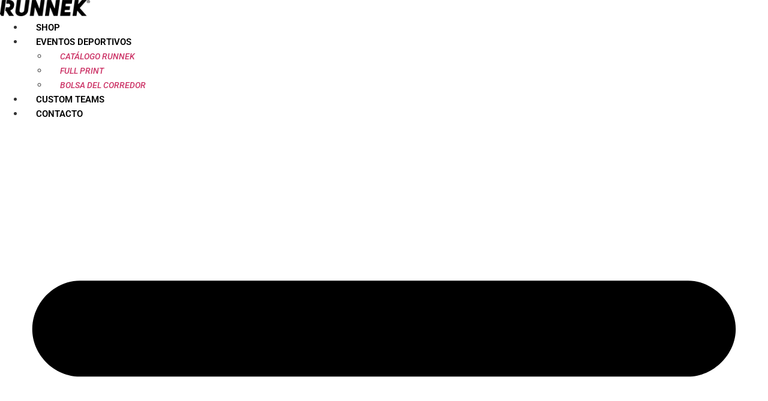

--- FILE ---
content_type: text/html; charset=UTF-8
request_url: https://www.runnek.es/blog/errores-comunes-que-nos-impiden-mejorar-el-rendimiento/
body_size: 28765
content:
<!doctype html>
<html lang="es">
<head>
	<meta charset="UTF-8">
	<meta name="viewport" content="width=device-width, initial-scale=1">
	<link rel="profile" href="https://gmpg.org/xfn/11">
	<meta name='robots' content='index, follow, max-image-preview:large, max-snippet:-1, max-video-preview:-1' />
<script type="application/ld+json">
{
    "@context": "https://schema.org/",
    "@type": "BlogPosting",
    "headline": "Errores comunes que nos impiden mejorar el rendimiento",
    "name": "Errores comunes que nos impiden mejorar el rendimiento",
    "url": "https://www.runnek.es/blog/errores-comunes-que-nos-impiden-mejorar-el-rendimiento/",
    "datePublished": "2014-10-06T22:52:29+02:00",
    "dateModified": "2014-10-06T22:52:29+02:00",
    "description": "Cuando correr ya forma parte de nuestra vida diaria, y lo necesitamos como el agua, mejorar el rendimiento se convierte en nuestra siguiente meta. Pero ¡cuidad...",
    "image": {
        "@type": "ImageObject",
        "url": "https://www.runnek.es/wp-content/uploads/2014/10/errores-comunes-en-runners-runek.jpg",
        "width": 1024,
        "height": 533,
        "caption": "Errores Comunes En Runners Runek"
    },
    "author": {
        "@type": "Person",
        "name": "Francesco",
        "url": "https://www.runnek.es/blog/author/francesco/",
        "image": {
            "@type": "ImageObject",
            "url": "https://secure.gravatar.com/avatar/cb0d4c72602cb90c0b11d23b632db4d2c68ce76027b5df1992abce7cd941b61b?s=200&d=mm&r=g"
        }
    },
    "publisher": {
        "@type": "Organization",
        "name": "Runnek",
        "url": "https://www.runnek.es",
        "logo": {
            "@type": "ImageObject",
            "url": "https://www.runnek.es/wp-content/uploads/2025/02/logo-runnek-nero.png"
        }
    },
    "wordCount": 377,
    "keywords": "Consejos",
    "articleBody": "Cuando correr ya forma parte de nuestra vida diaria, y lo necesitamos como el agua, mejorar el rendimiento se convierte en nuestra siguiente meta. Pero ¡cuidado! Es posible que, sin saberlo, estés cometiendo algunos errores que te impiden alcanzar ese objetivo.\nA continuación hablamos de algunos de estos enemigos de los runners.\n1. No trabajar la fuerza.\nPara ser un buen corredor, no hay que limitarse a correr y correr; de hecho, fortalecer los músculos es tan importante como la resistencia y la velocidad. ¡No hay que tener miedo al gimnasio!\nEste error común entre los corredores viene de la creencia errónea de que al trabajar los músculos y ganar masa muscular y peso, se va a perder agilidad; pero en realidad, con una buena base muscular se sufren menos lesiones y se consigue más resistencia.\nPara ello, bastará con una o dos sesiones semanales en el gimnasio, trabajando tanto el core como las piernas.\n2. Variar los entrenamientos.\nEstancarse en un tipo de entrenamiento favorece la pérdida de la forma física e impide que avancemos.\nEs importante seguir un plan de entrenamiento, pero a veces hay que descansar y cambiar de actividad para coger fuerza. Con esto queremos decir que si el cuerpo te pide descanso, descansa; si sientes los músculos fatigados, cambia de entrenamiento, e intenta introducir en tu entrenamiento nuevas formas, como el Cross Fit.\n3.Estirar antes de entrenar.\nAunque existen teorías a favor y en contra de estirar antes de los entrenamientos, lo cierto es que los últimos estudios desaconsejan hacerlo porque de este modo disminuye la fuerza de los músculos estirados, así como la capacidad muscular de almacenamiento de energía. Pero además, estirando antes del entrenamiento también aumentamos el riesgo de lesiones.\nPara evitar esto, podemos ir \"calentando\" los músculos con un trote suave y ejercicios como saltos, giros, zancadillas, etc.\n4. No te olvides del descanso.\nDespués de una sesión de running o fitness, nuestro organismo...",
    "inLanguage": "es",
    "mainEntityOfPage": {
        "@type": "WebPage",
        "@id": "https://www.runnek.es/blog/errores-comunes-que-nos-impiden-mejorar-el-rendimiento/"
    }
}
</script>

<!-- Google Tag Manager for WordPress by gtm4wp.com -->
<script data-cfasync="false" data-pagespeed-no-defer>
	var gtm4wp_datalayer_name = "dataLayer";
	var dataLayer = dataLayer || [];
	const gtm4wp_use_sku_instead = 0;
	const gtm4wp_currency = 'EUR';
	const gtm4wp_product_per_impression = 0;
	const gtm4wp_clear_ecommerce = false;
	const gtm4wp_datalayer_max_timeout = 2000;
</script>
<!-- End Google Tag Manager for WordPress by gtm4wp.com -->
	<!-- This site is optimized with the Yoast SEO plugin v26.7 - https://yoast.com/wordpress/plugins/seo/ -->
	<title>Errores comunes que nos impiden mejorar el rendimiento | Blog</title>
	<meta name="description" content="Cuando correr ya forma parte de nuestra vida diaria, mejorar el rendimiento se convierte en nuestra siguiente meta. Descubre los típicos errores que dificultan su mejora!" />
	<link rel="canonical" href="https://www.runnek.es/blog/errores-comunes-que-nos-impiden-mejorar-el-rendimiento/" />
	<meta property="og:locale" content="es_ES" />
	<meta property="og:type" content="article" />
	<meta property="og:title" content="Errores comunes que nos impiden mejorar el rendimiento | Blog" />
	<meta property="og:description" content="Cuando correr ya forma parte de nuestra vida diaria, mejorar el rendimiento se convierte en nuestra siguiente meta. Descubre los típicos errores que dificultan su mejora!" />
	<meta property="og:url" content="https://www.runnek.es/blog/errores-comunes-que-nos-impiden-mejorar-el-rendimiento/" />
	<meta property="og:site_name" content="Shop Runnek" />
	<meta property="article:publisher" content="https://www.facebook.com/runnekitalia/" />
	<meta property="article:published_time" content="2014-10-06T21:52:29+00:00" />
	<meta property="og:image" content="https://www.runnek.es/wp-content/uploads/2014/10/errores-comunes-en-runners-runek.jpg" />
	<meta property="og:image:width" content="1024" />
	<meta property="og:image:height" content="533" />
	<meta property="og:image:type" content="image/jpeg" />
	<meta name="author" content="Francesco" />
	<meta name="twitter:card" content="summary_large_image" />
	<meta name="twitter:creator" content="@RunnekItalia" />
	<meta name="twitter:site" content="@RunnekItalia" />
	<meta name="twitter:label1" content="Escrito por" />
	<meta name="twitter:data1" content="Francesco" />
	<meta name="twitter:label2" content="Tiempo de lectura" />
	<meta name="twitter:data2" content="2 minutos" />
	<script type="application/ld+json" class="yoast-schema-graph">{"@context":"https://schema.org","@graph":[{"@type":"Article","@id":"https://www.runnek.es/blog/errores-comunes-que-nos-impiden-mejorar-el-rendimiento/#article","isPartOf":{"@id":"https://www.runnek.es/blog/errores-comunes-que-nos-impiden-mejorar-el-rendimiento/"},"author":{"name":"Francesco","@id":"https://www.runnek.es/#/schema/person/e7e38282fe0a96115c2476a5ce605243"},"headline":"Errores comunes que nos impiden mejorar el rendimiento","datePublished":"2014-10-06T21:52:29+00:00","mainEntityOfPage":{"@id":"https://www.runnek.es/blog/errores-comunes-que-nos-impiden-mejorar-el-rendimiento/"},"wordCount":385,"publisher":{"@id":"https://www.runnek.es/#organization"},"image":{"@id":"https://www.runnek.es/blog/errores-comunes-que-nos-impiden-mejorar-el-rendimiento/#primaryimage"},"thumbnailUrl":"https://www.runnek.es/wp-content/uploads/2014/10/errores-comunes-en-runners-runek.jpg","articleSection":["Consejos"],"inLanguage":"es"},{"@type":"WebPage","@id":"https://www.runnek.es/blog/errores-comunes-que-nos-impiden-mejorar-el-rendimiento/","url":"https://www.runnek.es/blog/errores-comunes-que-nos-impiden-mejorar-el-rendimiento/","name":"Errores comunes que nos impiden mejorar el rendimiento | Blog","isPartOf":{"@id":"https://www.runnek.es/#website"},"primaryImageOfPage":{"@id":"https://www.runnek.es/blog/errores-comunes-que-nos-impiden-mejorar-el-rendimiento/#primaryimage"},"image":{"@id":"https://www.runnek.es/blog/errores-comunes-que-nos-impiden-mejorar-el-rendimiento/#primaryimage"},"thumbnailUrl":"https://www.runnek.es/wp-content/uploads/2014/10/errores-comunes-en-runners-runek.jpg","datePublished":"2014-10-06T21:52:29+00:00","description":"Cuando correr ya forma parte de nuestra vida diaria, mejorar el rendimiento se convierte en nuestra siguiente meta. Descubre los típicos errores que dificultan su mejora!","breadcrumb":{"@id":"https://www.runnek.es/blog/errores-comunes-que-nos-impiden-mejorar-el-rendimiento/#breadcrumb"},"inLanguage":"es","potentialAction":[{"@type":"ReadAction","target":["https://www.runnek.es/blog/errores-comunes-que-nos-impiden-mejorar-el-rendimiento/"]}]},{"@type":"ImageObject","inLanguage":"es","@id":"https://www.runnek.es/blog/errores-comunes-que-nos-impiden-mejorar-el-rendimiento/#primaryimage","url":"https://www.runnek.es/wp-content/uploads/2014/10/errores-comunes-en-runners-runek.jpg","contentUrl":"https://www.runnek.es/wp-content/uploads/2014/10/errores-comunes-en-runners-runek.jpg","width":1024,"height":533,"caption":"Errores Comunes En Runners Runek"},{"@type":"BreadcrumbList","@id":"https://www.runnek.es/blog/errores-comunes-que-nos-impiden-mejorar-el-rendimiento/#breadcrumb","itemListElement":[{"@type":"ListItem","position":1,"name":"Portada","item":"https://www.runnek.es/"},{"@type":"ListItem","position":2,"name":"Blog","item":"https://www.runnek.es/blog/"},{"@type":"ListItem","position":3,"name":"Errores comunes que nos impiden mejorar el rendimiento"}]},{"@type":"WebSite","@id":"https://www.runnek.es/#website","url":"https://www.runnek.es/","name":"Shop Runnek","description":"","publisher":{"@id":"https://www.runnek.es/#organization"},"potentialAction":[{"@type":"SearchAction","target":{"@type":"EntryPoint","urlTemplate":"https://www.runnek.es/?s={search_term_string}"},"query-input":{"@type":"PropertyValueSpecification","valueRequired":true,"valueName":"search_term_string"}}],"inLanguage":"es"},{"@type":"Organization","@id":"https://www.runnek.es/#organization","name":"Runnek","url":"https://www.runnek.es/","logo":{"@type":"ImageObject","inLanguage":"es","@id":"https://www.runnek.es/#/schema/logo/image/","url":"https://www.runnek.es/wp-content/uploads/2025/02/logo-runnek-nero.png","contentUrl":"https://www.runnek.es/wp-content/uploads/2025/02/logo-runnek-nero.png","width":680,"height":122,"caption":"Runnek"},"image":{"@id":"https://www.runnek.es/#/schema/logo/image/"},"sameAs":["https://www.facebook.com/runnekitalia/","https://x.com/RunnekItalia"]},{"@type":"Person","@id":"https://www.runnek.es/#/schema/person/e7e38282fe0a96115c2476a5ce605243","name":"Francesco","image":{"@type":"ImageObject","inLanguage":"es","@id":"https://www.runnek.es/#/schema/person/image/","url":"https://secure.gravatar.com/avatar/cb0d4c72602cb90c0b11d23b632db4d2c68ce76027b5df1992abce7cd941b61b?s=96&d=mm&r=g","contentUrl":"https://secure.gravatar.com/avatar/cb0d4c72602cb90c0b11d23b632db4d2c68ce76027b5df1992abce7cd941b61b?s=96&d=mm&r=g","caption":"Francesco"},"sameAs":["https://www.runnek.es"]}]}</script>
	<!-- / Yoast SEO plugin. -->


<script type='application/javascript'  id='pys-version-script'>console.log('PixelYourSite Free version 11.1.5.2');</script>
<link rel="alternate" type="application/rss+xml" title="Shop Runnek &raquo; Feed" href="https://www.runnek.es/feed/" />
<link rel="alternate" type="application/rss+xml" title="Shop Runnek &raquo; Feed de los comentarios" href="https://www.runnek.es/comments/feed/" />
<link rel="alternate" title="oEmbed (JSON)" type="application/json+oembed" href="https://www.runnek.es/wp-json/oembed/1.0/embed?url=https%3A%2F%2Fwww.runnek.es%2Fblog%2Ferrores-comunes-que-nos-impiden-mejorar-el-rendimiento%2F" />
<link rel="alternate" title="oEmbed (XML)" type="text/xml+oembed" href="https://www.runnek.es/wp-json/oembed/1.0/embed?url=https%3A%2F%2Fwww.runnek.es%2Fblog%2Ferrores-comunes-que-nos-impiden-mejorar-el-rendimiento%2F&#038;format=xml" />
<style id='wp-img-auto-sizes-contain-inline-css'>
img:is([sizes=auto i],[sizes^="auto," i]){contain-intrinsic-size:3000px 1500px}
/*# sourceURL=wp-img-auto-sizes-contain-inline-css */
</style>
<style id='wp-emoji-styles-inline-css'>

	img.wp-smiley, img.emoji {
		display: inline !important;
		border: none !important;
		box-shadow: none !important;
		height: 1em !important;
		width: 1em !important;
		margin: 0 0.07em !important;
		vertical-align: -0.1em !important;
		background: none !important;
		padding: 0 !important;
	}
/*# sourceURL=wp-emoji-styles-inline-css */
</style>
<link rel='stylesheet' id='wp-block-library-css' href='https://www.runnek.es/wp-includes/css/dist/block-library/style.min.css?ver=6.9' media='all' />
<style id='getwooplugins-attribute-filter-style-inline-css'>
/*!
 * Variation Swatches for WooCommerce - PRO
 *
 * Author: Emran Ahmed ( emran.bd.08@gmail.com )
 * Date: 11/11/2025, 05:36:05 pm
 * Released under the GPLv3 license.
 */
.storepress-search-list-wrapper{display:flex;flex-direction:column;gap:1px}.storepress-components-search-control{margin-bottom:0!important;position:relative}.storepress-components-search-control input[type=search].storepress-components-search-control__input{border:1px solid #949494;border-radius:2px;box-shadow:0 0 0 transparent;font-family:-apple-system,BlinkMacSystemFont,Segoe UI,Roboto,Oxygen-Sans,Ubuntu,Cantarell,Helvetica Neue,sans-serif;padding:6px 8px;transition:box-shadow .1s linear}@media(prefers-reduced-motion:reduce){.storepress-components-search-control input[type=search].storepress-components-search-control__input{transition-delay:0s;transition-duration:0s}}.storepress-components-search-control input[type=search].storepress-components-search-control__input{line-height:normal}@media(min-width:600px){.storepress-components-search-control input[type=search].storepress-components-search-control__input{font-size:13px;line-height:normal}}.storepress-components-search-control input[type=search].storepress-components-search-control__input:focus{border-color:var(--wp-admin-theme-color);box-shadow:0 0 0 .5px var(--wp-admin-theme-color);outline:2px solid transparent}.storepress-components-search-control input[type=search].storepress-components-search-control__input::-webkit-input-placeholder{color:rgba(30,30,30,.62)}.storepress-components-search-control input[type=search].storepress-components-search-control__input::-moz-placeholder{color:rgba(30,30,30,.62);opacity:1}.storepress-components-search-control input[type=search].storepress-components-search-control__input:-ms-input-placeholder{color:rgba(30,30,30,.62)}.storepress-components-search-control input[type=search].storepress-components-search-control__input{background:#f0f0f0;border:none;display:block;font-size:16px;height:48px;margin-left:0;margin-right:0;padding:16px 48px 16px 16px;width:100%}@media(min-width:600px){.storepress-components-search-control input[type=search].storepress-components-search-control__input{font-size:13px}}.storepress-components-search-control input[type=search].storepress-components-search-control__input:focus{background:#fff;box-shadow:inset 0 0 0 var(--wp-admin-border-width-focus) var(--wp-components-color-accent,var(--wp-admin-theme-color,#3858e9))}.storepress-components-search-control input[type=search].storepress-components-search-control__input::-moz-placeholder{color:#757575}.storepress-components-search-control input[type=search].storepress-components-search-control__input::placeholder{color:#757575}.storepress-components-search-control input[type=search].storepress-components-search-control__input::-webkit-search-cancel-button,.storepress-components-search-control input[type=search].storepress-components-search-control__input::-webkit-search-decoration,.storepress-components-search-control input[type=search].storepress-components-search-control__input::-webkit-search-results-button,.storepress-components-search-control input[type=search].storepress-components-search-control__input::-webkit-search-results-decoration{-webkit-appearance:none}.storepress-components-search-control__icon{align-items:center;bottom:0;display:flex;justify-content:center;position:absolute;right:12px;top:0;width:24px}.storepress-components-search-control__icon>svg{margin:8px 0}.storepress-components-search-control__input-wrapper{position:relative}.storepress-search-list-search-result-wrapper{border:1px solid #f0f0f0}.storepress-search-list-search-result-wrapper li,.storepress-search-list-search-result-wrapper ul{list-style:none;margin:0;padding:0}.storepress-search-list-search-result-wrapper ul{border:1px solid #f0f0f0;max-height:40vh;overflow:auto}.storepress-search-list-search-result-wrapper li{align-items:center;border-bottom:1px solid #f0f0f0;color:#2f2f2f;display:flex;font-family:-apple-system,BlinkMacSystemFont,Segoe UI,Roboto,Oxygen-Sans,Ubuntu,Cantarell,Helvetica Neue,sans-serif;font-size:13px;gap:5px;padding:8px}.storepress-search-list-search-result-wrapper li.selected,.storepress-search-list-search-result-wrapper li:hover{background-color:#f0f0f0}.storepress-search-list-search-result-wrapper li:last-child{border-bottom:none}.storepress-search-list-search-result-wrapper li input{height:20px;margin:0;padding:0;width:20px}.storepress-search-list-search-result-wrapper li input[type=radio]{-webkit-appearance:auto;box-shadow:none}.storepress-search-list-search-result-wrapper li input[type=radio]:before{display:none}.storepress-search-list-search-result-wrapper li .storepress-search-list-search-result-item{background-color:#fff}.storepress-search-list-search-result-wrapper li .storepress-search-list-search-result-item__label{cursor:pointer}.storepress-search-list-search-result-wrapper li .storepress-search-list-search-result-item__title{box-sizing:content-box;height:20px;padding:4px}.storepress-search-list-search-result-wrapper li .storepress-search-list-search-result-item__meta{background-color:#ddd;border-radius:5px;padding:4px}
.wp-block-getwooplugins-attribute-filter .filter-items{display:flex;flex-direction:column;float:none!important;gap:10px;margin:0;padding:0}.wp-block-getwooplugins-attribute-filter .filter-items li{list-style:none}.wp-block-getwooplugins-attribute-filter .filter-items.enabled-filter-display-limit-mode .filter-item:not(.selected):nth-child(n+10){display:none!important}.wp-block-getwooplugins-attribute-filter .filter-items.enabled-filter-display-limit-mode .filter-item-more{align-self:flex-end;display:flex}.wp-block-getwooplugins-attribute-filter.is-style-button .filter-items.enabled-filter-display-limit-mode .filter-item-more{align-items:center;align-self:auto}.wp-block-getwooplugins-attribute-filter .filter-item-more{display:none}.wp-block-getwooplugins-attribute-filter .filter-item{align-items:center;display:flex;flex-direction:row;gap:10px;justify-content:space-between}.wp-block-getwooplugins-attribute-filter .filter-item .item{border:2px solid #fff;box-shadow:var(--wvs-item-box-shadow,0 0 0 1px #a8a8a8);box-sizing:border-box;display:block;height:100%;transition:box-shadow .2s ease;width:100%}.wp-block-getwooplugins-attribute-filter .filter-item .item:hover{box-shadow:var(--wvs-hover-item-box-shadow,0 0 0 3px #ddd)}.wp-block-getwooplugins-attribute-filter .filter-item .text{display:inline-block;font-size:.875em}.wp-block-getwooplugins-attribute-filter .filter-item.style-squared .count,.wp-block-getwooplugins-attribute-filter .filter-item.style-squared .item{border-radius:3px}.wp-block-getwooplugins-attribute-filter .filter-item.style-rounded .item{border-radius:100%}.wp-block-getwooplugins-attribute-filter .filter-item.style-rounded .count{border-radius:12px}.wp-block-getwooplugins-attribute-filter .filter-item-wrapper{align-items:center;display:flex;gap:10px}.wp-block-getwooplugins-attribute-filter .filter-item-contents{display:flex;height:var(--wvs-archive-product-item-height,30px);justify-content:center;position:relative;width:var(--wvs-archive-product-item-width,30px)}.wp-block-getwooplugins-attribute-filter .filter-item .count{border:1px solid rgba(0,0,0,.102);color:#000;font-size:12px;line-height:10px;min-width:10px;padding:5px;text-align:center}.wp-block-getwooplugins-attribute-filter .filter-item-inner{width:100%}.wp-block-getwooplugins-attribute-filter .filter-item.selected{order:-1}.wp-block-getwooplugins-attribute-filter .filter-item.selected .item{box-shadow:var(--wvs-selected-item-box-shadow,0 0 0 2px #000)}.wp-block-getwooplugins-attribute-filter .filter-item.selected .filter-item-inner:before{background-image:var(--wvs-tick);background-position:50%;background-repeat:no-repeat;background-size:60%;content:" ";display:block;height:100%;position:absolute;width:100%}.wp-block-getwooplugins-attribute-filter .filter-item.selected .count{background:#000;border:1px solid #000;color:#fff}.wp-block-getwooplugins-attribute-filter.is-style-button .filter-items{flex-direction:row;flex-wrap:wrap}.wp-block-getwooplugins-attribute-filter.is-style-button .filter-item{border:1px solid rgba(0,0,0,.102);border-radius:3px;margin:0;padding:5px 8px 5px 5px}.wp-block-getwooplugins-attribute-filter.is-style-button .filter-item.style-rounded{border-radius:40px}.wp-block-getwooplugins-attribute-filter.is-style-button .filter-item.selected{border:1px solid #000}

/*# sourceURL=https://www.runnek.es/wp-content/plugins/woo-variation-swatches-pro/build/attribute-filter/style-index.css */
</style>
<link rel='stylesheet' id='ion.range-slider-css' href='https://www.runnek.es/wp-content/plugins/yith-woocommerce-ajax-product-filter-premium/assets/css/ion.range-slider.css?ver=2.3.1' media='all' />
<link rel='stylesheet' id='yith-wcan-shortcodes-css' href='https://www.runnek.es/wp-content/plugins/yith-woocommerce-ajax-product-filter-premium/assets/css/shortcodes.css?ver=5.16.0' media='all' />
<style id='yith-wcan-shortcodes-inline-css'>
:root{
	--yith-wcan-filters_colors_titles: #333333;
	--yith-wcan-filters_colors_background: #FFFFFF;
	--yith-wcan-filters_colors_accent: rgb(0,0,0);
	--yith-wcan-filters_colors_accent_r: 0;
	--yith-wcan-filters_colors_accent_g: 0;
	--yith-wcan-filters_colors_accent_b: 0;
	--yith-wcan-color_swatches_border_radius: 5px;
	--yith-wcan-color_swatches_size: 15px;
	--yith-wcan-labels_style_background: #FFFFFF;
	--yith-wcan-labels_style_background_hover: rgb(0,0,0);
	--yith-wcan-labels_style_background_active: rgb(0,0,0);
	--yith-wcan-labels_style_text: #434343;
	--yith-wcan-labels_style_text_hover: #FFFFFF;
	--yith-wcan-labels_style_text_active: #FFFFFF;
	--yith-wcan-anchors_style_text: #434343;
	--yith-wcan-anchors_style_text_hover: rgb(0,0,0);
	--yith-wcan-anchors_style_text_active: rgb(0,0,0);
}
/*# sourceURL=yith-wcan-shortcodes-inline-css */
</style>
<style id='global-styles-inline-css'>
:root{--wp--preset--aspect-ratio--square: 1;--wp--preset--aspect-ratio--4-3: 4/3;--wp--preset--aspect-ratio--3-4: 3/4;--wp--preset--aspect-ratio--3-2: 3/2;--wp--preset--aspect-ratio--2-3: 2/3;--wp--preset--aspect-ratio--16-9: 16/9;--wp--preset--aspect-ratio--9-16: 9/16;--wp--preset--color--black: #000000;--wp--preset--color--cyan-bluish-gray: #abb8c3;--wp--preset--color--white: #ffffff;--wp--preset--color--pale-pink: #f78da7;--wp--preset--color--vivid-red: #cf2e2e;--wp--preset--color--luminous-vivid-orange: #ff6900;--wp--preset--color--luminous-vivid-amber: #fcb900;--wp--preset--color--light-green-cyan: #7bdcb5;--wp--preset--color--vivid-green-cyan: #00d084;--wp--preset--color--pale-cyan-blue: #8ed1fc;--wp--preset--color--vivid-cyan-blue: #0693e3;--wp--preset--color--vivid-purple: #9b51e0;--wp--preset--gradient--vivid-cyan-blue-to-vivid-purple: linear-gradient(135deg,rgb(6,147,227) 0%,rgb(155,81,224) 100%);--wp--preset--gradient--light-green-cyan-to-vivid-green-cyan: linear-gradient(135deg,rgb(122,220,180) 0%,rgb(0,208,130) 100%);--wp--preset--gradient--luminous-vivid-amber-to-luminous-vivid-orange: linear-gradient(135deg,rgb(252,185,0) 0%,rgb(255,105,0) 100%);--wp--preset--gradient--luminous-vivid-orange-to-vivid-red: linear-gradient(135deg,rgb(255,105,0) 0%,rgb(207,46,46) 100%);--wp--preset--gradient--very-light-gray-to-cyan-bluish-gray: linear-gradient(135deg,rgb(238,238,238) 0%,rgb(169,184,195) 100%);--wp--preset--gradient--cool-to-warm-spectrum: linear-gradient(135deg,rgb(74,234,220) 0%,rgb(151,120,209) 20%,rgb(207,42,186) 40%,rgb(238,44,130) 60%,rgb(251,105,98) 80%,rgb(254,248,76) 100%);--wp--preset--gradient--blush-light-purple: linear-gradient(135deg,rgb(255,206,236) 0%,rgb(152,150,240) 100%);--wp--preset--gradient--blush-bordeaux: linear-gradient(135deg,rgb(254,205,165) 0%,rgb(254,45,45) 50%,rgb(107,0,62) 100%);--wp--preset--gradient--luminous-dusk: linear-gradient(135deg,rgb(255,203,112) 0%,rgb(199,81,192) 50%,rgb(65,88,208) 100%);--wp--preset--gradient--pale-ocean: linear-gradient(135deg,rgb(255,245,203) 0%,rgb(182,227,212) 50%,rgb(51,167,181) 100%);--wp--preset--gradient--electric-grass: linear-gradient(135deg,rgb(202,248,128) 0%,rgb(113,206,126) 100%);--wp--preset--gradient--midnight: linear-gradient(135deg,rgb(2,3,129) 0%,rgb(40,116,252) 100%);--wp--preset--font-size--small: 13px;--wp--preset--font-size--medium: 20px;--wp--preset--font-size--large: 36px;--wp--preset--font-size--x-large: 42px;--wp--preset--spacing--20: 0.44rem;--wp--preset--spacing--30: 0.67rem;--wp--preset--spacing--40: 1rem;--wp--preset--spacing--50: 1.5rem;--wp--preset--spacing--60: 2.25rem;--wp--preset--spacing--70: 3.38rem;--wp--preset--spacing--80: 5.06rem;--wp--preset--shadow--natural: 6px 6px 9px rgba(0, 0, 0, 0.2);--wp--preset--shadow--deep: 12px 12px 50px rgba(0, 0, 0, 0.4);--wp--preset--shadow--sharp: 6px 6px 0px rgba(0, 0, 0, 0.2);--wp--preset--shadow--outlined: 6px 6px 0px -3px rgb(255, 255, 255), 6px 6px rgb(0, 0, 0);--wp--preset--shadow--crisp: 6px 6px 0px rgb(0, 0, 0);}:root { --wp--style--global--content-size: 800px;--wp--style--global--wide-size: 1200px; }:where(body) { margin: 0; }.wp-site-blocks > .alignleft { float: left; margin-right: 2em; }.wp-site-blocks > .alignright { float: right; margin-left: 2em; }.wp-site-blocks > .aligncenter { justify-content: center; margin-left: auto; margin-right: auto; }:where(.wp-site-blocks) > * { margin-block-start: 24px; margin-block-end: 0; }:where(.wp-site-blocks) > :first-child { margin-block-start: 0; }:where(.wp-site-blocks) > :last-child { margin-block-end: 0; }:root { --wp--style--block-gap: 24px; }:root :where(.is-layout-flow) > :first-child{margin-block-start: 0;}:root :where(.is-layout-flow) > :last-child{margin-block-end: 0;}:root :where(.is-layout-flow) > *{margin-block-start: 24px;margin-block-end: 0;}:root :where(.is-layout-constrained) > :first-child{margin-block-start: 0;}:root :where(.is-layout-constrained) > :last-child{margin-block-end: 0;}:root :where(.is-layout-constrained) > *{margin-block-start: 24px;margin-block-end: 0;}:root :where(.is-layout-flex){gap: 24px;}:root :where(.is-layout-grid){gap: 24px;}.is-layout-flow > .alignleft{float: left;margin-inline-start: 0;margin-inline-end: 2em;}.is-layout-flow > .alignright{float: right;margin-inline-start: 2em;margin-inline-end: 0;}.is-layout-flow > .aligncenter{margin-left: auto !important;margin-right: auto !important;}.is-layout-constrained > .alignleft{float: left;margin-inline-start: 0;margin-inline-end: 2em;}.is-layout-constrained > .alignright{float: right;margin-inline-start: 2em;margin-inline-end: 0;}.is-layout-constrained > .aligncenter{margin-left: auto !important;margin-right: auto !important;}.is-layout-constrained > :where(:not(.alignleft):not(.alignright):not(.alignfull)){max-width: var(--wp--style--global--content-size);margin-left: auto !important;margin-right: auto !important;}.is-layout-constrained > .alignwide{max-width: var(--wp--style--global--wide-size);}body .is-layout-flex{display: flex;}.is-layout-flex{flex-wrap: wrap;align-items: center;}.is-layout-flex > :is(*, div){margin: 0;}body .is-layout-grid{display: grid;}.is-layout-grid > :is(*, div){margin: 0;}body{padding-top: 0px;padding-right: 0px;padding-bottom: 0px;padding-left: 0px;}a:where(:not(.wp-element-button)){text-decoration: underline;}:root :where(.wp-element-button, .wp-block-button__link){background-color: #32373c;border-width: 0;color: #fff;font-family: inherit;font-size: inherit;font-style: inherit;font-weight: inherit;letter-spacing: inherit;line-height: inherit;padding-top: calc(0.667em + 2px);padding-right: calc(1.333em + 2px);padding-bottom: calc(0.667em + 2px);padding-left: calc(1.333em + 2px);text-decoration: none;text-transform: inherit;}.has-black-color{color: var(--wp--preset--color--black) !important;}.has-cyan-bluish-gray-color{color: var(--wp--preset--color--cyan-bluish-gray) !important;}.has-white-color{color: var(--wp--preset--color--white) !important;}.has-pale-pink-color{color: var(--wp--preset--color--pale-pink) !important;}.has-vivid-red-color{color: var(--wp--preset--color--vivid-red) !important;}.has-luminous-vivid-orange-color{color: var(--wp--preset--color--luminous-vivid-orange) !important;}.has-luminous-vivid-amber-color{color: var(--wp--preset--color--luminous-vivid-amber) !important;}.has-light-green-cyan-color{color: var(--wp--preset--color--light-green-cyan) !important;}.has-vivid-green-cyan-color{color: var(--wp--preset--color--vivid-green-cyan) !important;}.has-pale-cyan-blue-color{color: var(--wp--preset--color--pale-cyan-blue) !important;}.has-vivid-cyan-blue-color{color: var(--wp--preset--color--vivid-cyan-blue) !important;}.has-vivid-purple-color{color: var(--wp--preset--color--vivid-purple) !important;}.has-black-background-color{background-color: var(--wp--preset--color--black) !important;}.has-cyan-bluish-gray-background-color{background-color: var(--wp--preset--color--cyan-bluish-gray) !important;}.has-white-background-color{background-color: var(--wp--preset--color--white) !important;}.has-pale-pink-background-color{background-color: var(--wp--preset--color--pale-pink) !important;}.has-vivid-red-background-color{background-color: var(--wp--preset--color--vivid-red) !important;}.has-luminous-vivid-orange-background-color{background-color: var(--wp--preset--color--luminous-vivid-orange) !important;}.has-luminous-vivid-amber-background-color{background-color: var(--wp--preset--color--luminous-vivid-amber) !important;}.has-light-green-cyan-background-color{background-color: var(--wp--preset--color--light-green-cyan) !important;}.has-vivid-green-cyan-background-color{background-color: var(--wp--preset--color--vivid-green-cyan) !important;}.has-pale-cyan-blue-background-color{background-color: var(--wp--preset--color--pale-cyan-blue) !important;}.has-vivid-cyan-blue-background-color{background-color: var(--wp--preset--color--vivid-cyan-blue) !important;}.has-vivid-purple-background-color{background-color: var(--wp--preset--color--vivid-purple) !important;}.has-black-border-color{border-color: var(--wp--preset--color--black) !important;}.has-cyan-bluish-gray-border-color{border-color: var(--wp--preset--color--cyan-bluish-gray) !important;}.has-white-border-color{border-color: var(--wp--preset--color--white) !important;}.has-pale-pink-border-color{border-color: var(--wp--preset--color--pale-pink) !important;}.has-vivid-red-border-color{border-color: var(--wp--preset--color--vivid-red) !important;}.has-luminous-vivid-orange-border-color{border-color: var(--wp--preset--color--luminous-vivid-orange) !important;}.has-luminous-vivid-amber-border-color{border-color: var(--wp--preset--color--luminous-vivid-amber) !important;}.has-light-green-cyan-border-color{border-color: var(--wp--preset--color--light-green-cyan) !important;}.has-vivid-green-cyan-border-color{border-color: var(--wp--preset--color--vivid-green-cyan) !important;}.has-pale-cyan-blue-border-color{border-color: var(--wp--preset--color--pale-cyan-blue) !important;}.has-vivid-cyan-blue-border-color{border-color: var(--wp--preset--color--vivid-cyan-blue) !important;}.has-vivid-purple-border-color{border-color: var(--wp--preset--color--vivid-purple) !important;}.has-vivid-cyan-blue-to-vivid-purple-gradient-background{background: var(--wp--preset--gradient--vivid-cyan-blue-to-vivid-purple) !important;}.has-light-green-cyan-to-vivid-green-cyan-gradient-background{background: var(--wp--preset--gradient--light-green-cyan-to-vivid-green-cyan) !important;}.has-luminous-vivid-amber-to-luminous-vivid-orange-gradient-background{background: var(--wp--preset--gradient--luminous-vivid-amber-to-luminous-vivid-orange) !important;}.has-luminous-vivid-orange-to-vivid-red-gradient-background{background: var(--wp--preset--gradient--luminous-vivid-orange-to-vivid-red) !important;}.has-very-light-gray-to-cyan-bluish-gray-gradient-background{background: var(--wp--preset--gradient--very-light-gray-to-cyan-bluish-gray) !important;}.has-cool-to-warm-spectrum-gradient-background{background: var(--wp--preset--gradient--cool-to-warm-spectrum) !important;}.has-blush-light-purple-gradient-background{background: var(--wp--preset--gradient--blush-light-purple) !important;}.has-blush-bordeaux-gradient-background{background: var(--wp--preset--gradient--blush-bordeaux) !important;}.has-luminous-dusk-gradient-background{background: var(--wp--preset--gradient--luminous-dusk) !important;}.has-pale-ocean-gradient-background{background: var(--wp--preset--gradient--pale-ocean) !important;}.has-electric-grass-gradient-background{background: var(--wp--preset--gradient--electric-grass) !important;}.has-midnight-gradient-background{background: var(--wp--preset--gradient--midnight) !important;}.has-small-font-size{font-size: var(--wp--preset--font-size--small) !important;}.has-medium-font-size{font-size: var(--wp--preset--font-size--medium) !important;}.has-large-font-size{font-size: var(--wp--preset--font-size--large) !important;}.has-x-large-font-size{font-size: var(--wp--preset--font-size--x-large) !important;}
:root :where(.wp-block-pullquote){font-size: 1.5em;line-height: 1.6;}
/*# sourceURL=global-styles-inline-css */
</style>
<link rel='stylesheet' id='woocommerce-layout-css' href='https://www.runnek.es/wp-content/plugins/woocommerce/assets/css/woocommerce-layout.css?ver=10.4.3' media='all' />
<link rel='stylesheet' id='woocommerce-smallscreen-css' href='https://www.runnek.es/wp-content/plugins/woocommerce/assets/css/woocommerce-smallscreen.css?ver=10.4.3' media='only screen and (max-width: 768px)' />
<link rel='stylesheet' id='woocommerce-general-css' href='https://www.runnek.es/wp-content/plugins/woocommerce/assets/css/woocommerce.css?ver=10.4.3' media='all' />
<style id='woocommerce-inline-inline-css'>
.woocommerce form .form-row .required { visibility: visible; }
/*# sourceURL=woocommerce-inline-inline-css */
</style>
<link rel='stylesheet' id='woo-variation-gallery-slider-css' href='https://www.runnek.es/wp-content/plugins/woo-variation-gallery/assets/css/slick.min.css?ver=1.8.1' media='all' />
<link rel='stylesheet' id='dashicons-css' href='https://www.runnek.es/wp-includes/css/dashicons.min.css?ver=6.9' media='all' />
<style id='dashicons-inline-css'>
[data-font="Dashicons"]:before {font-family: 'Dashicons' !important;content: attr(data-icon) !important;speak: none !important;font-weight: normal !important;font-variant: normal !important;text-transform: none !important;line-height: 1 !important;font-style: normal !important;-webkit-font-smoothing: antialiased !important;-moz-osx-font-smoothing: grayscale !important;}
/*# sourceURL=dashicons-inline-css */
</style>
<link rel='stylesheet' id='woo-variation-gallery-css' href='https://www.runnek.es/wp-content/plugins/woo-variation-gallery/assets/css/frontend.min.css?ver=1741160590' media='all' />
<style id='woo-variation-gallery-inline-css'>
:root {--wvg-thumbnail-item: 8;--wvg-thumbnail-item-gap: 0px;--wvg-single-image-size: 800px;--wvg-gallery-width: 100%;--wvg-gallery-margin: 30px;}/* Default Width */.woo-variation-product-gallery {max-width: 100% !important;width: 100%;}/* Medium Devices, Desktops *//* Small Devices, Tablets */@media only screen and (max-width: 768px) {.woo-variation-product-gallery {width: 720px;max-width: 100% !important;}}/* Extra Small Devices, Phones */@media only screen and (max-width: 480px) {.woo-variation-product-gallery {width: 320px;max-width: 100% !important;}}
/*# sourceURL=woo-variation-gallery-inline-css */
</style>
<link rel='stylesheet' id='woo-variation-swatches-css' href='https://www.runnek.es/wp-content/plugins/woo-variation-swatches/assets/css/frontend.min.css?ver=1763366675' media='all' />
<style id='woo-variation-swatches-inline-css'>
:root {
--wvs-tick:url("data:image/svg+xml;utf8,%3Csvg filter='drop-shadow(0px 0px 2px rgb(0 0 0 / .8))' xmlns='http://www.w3.org/2000/svg'  viewBox='0 0 30 30'%3E%3Cpath fill='none' stroke='%23ffffff' stroke-linecap='round' stroke-linejoin='round' stroke-width='4' d='M4 16L11 23 27 7'/%3E%3C/svg%3E");

--wvs-cross:url("data:image/svg+xml;utf8,%3Csvg filter='drop-shadow(0px 0px 5px rgb(255 255 255 / .6))' xmlns='http://www.w3.org/2000/svg' width='72px' height='72px' viewBox='0 0 24 24'%3E%3Cpath fill='none' stroke='%23ff0000' stroke-linecap='round' stroke-width='0.6' d='M5 5L19 19M19 5L5 19'/%3E%3C/svg%3E");
--wvs-position:center;
--wvs-single-product-large-item-width:40px;
--wvs-single-product-large-item-height:40px;
--wvs-single-product-large-item-font-size:16px;
--wvs-single-product-item-width:50px;
--wvs-single-product-item-height:50px;
--wvs-single-product-item-font-size:16px;
--wvs-archive-product-item-width:40px;
--wvs-archive-product-item-height:40px;
--wvs-archive-product-item-font-size:16px;
--wvs-tooltip-background-color:#333333;
--wvs-tooltip-text-color:#FFFFFF;
--wvs-item-box-shadow:0 0 0 1px #ffffff;
--wvs-item-background-color:#FFFFFF;
--wvs-item-text-color:#000000;
--wvs-hover-item-box-shadow:0 0 0 1px #000000;
--wvs-hover-item-background-color:#FFFFFF;
--wvs-hover-item-text-color:#000000;
--wvs-selected-item-box-shadow:0 0 0 1px #000000;
--wvs-selected-item-background-color:#FFFFFF;
--wvs-selected-item-text-color:#000000}
/*# sourceURL=woo-variation-swatches-inline-css */
</style>
<link rel='stylesheet' id='hello-elementor-css' href='https://www.runnek.es/wp-content/themes/hello-elementor/assets/css/reset.css?ver=3.4.5' media='all' />
<link rel='stylesheet' id='hello-elementor-theme-style-css' href='https://www.runnek.es/wp-content/themes/hello-elementor/assets/css/theme.css?ver=3.4.5' media='all' />
<link rel='stylesheet' id='hello-elementor-header-footer-css' href='https://www.runnek.es/wp-content/themes/hello-elementor/assets/css/header-footer.css?ver=3.4.5' media='all' />
<link rel='stylesheet' id='elementor-frontend-css' href='https://www.runnek.es/wp-content/plugins/elementor/assets/css/frontend.min.css?ver=3.34.1' media='all' />
<link rel='stylesheet' id='elementor-post-4854-css' href='https://www.runnek.es/wp-content/uploads/elementor/css/post-4854.css?ver=1768920485' media='all' />
<link rel='stylesheet' id='widget-image-css' href='https://www.runnek.es/wp-content/plugins/elementor/assets/css/widget-image.min.css?ver=3.34.1' media='all' />
<link rel='stylesheet' id='widget-nav-menu-css' href='https://www.runnek.es/wp-content/plugins/elementor-pro/assets/css/widget-nav-menu.min.css?ver=3.34.0' media='all' />
<link rel='stylesheet' id='widget-woocommerce-menu-cart-css' href='https://www.runnek.es/wp-content/plugins/elementor-pro/assets/css/widget-woocommerce-menu-cart.min.css?ver=3.34.0' media='all' />
<link rel='stylesheet' id='e-sticky-css' href='https://www.runnek.es/wp-content/plugins/elementor-pro/assets/css/modules/sticky.min.css?ver=3.34.0' media='all' />
<link rel='stylesheet' id='widget-heading-css' href='https://www.runnek.es/wp-content/plugins/elementor/assets/css/widget-heading.min.css?ver=3.34.1' media='all' />
<link rel='stylesheet' id='widget-social-icons-css' href='https://www.runnek.es/wp-content/plugins/elementor/assets/css/widget-social-icons.min.css?ver=3.34.1' media='all' />
<link rel='stylesheet' id='e-apple-webkit-css' href='https://www.runnek.es/wp-content/plugins/elementor/assets/css/conditionals/apple-webkit.min.css?ver=3.34.1' media='all' />
<link rel='stylesheet' id='widget-post-navigation-css' href='https://www.runnek.es/wp-content/plugins/elementor-pro/assets/css/widget-post-navigation.min.css?ver=3.34.0' media='all' />
<link rel='stylesheet' id='widget-loop-common-css' href='https://www.runnek.es/wp-content/plugins/elementor-pro/assets/css/widget-loop-common.min.css?ver=3.34.0' media='all' />
<link rel='stylesheet' id='widget-loop-grid-css' href='https://www.runnek.es/wp-content/plugins/elementor-pro/assets/css/widget-loop-grid.min.css?ver=3.34.0' media='all' />
<link rel='stylesheet' id='elementor-post-4873-css' href='https://www.runnek.es/wp-content/uploads/elementor/css/post-4873.css?ver=1768920485' media='all' />
<link rel='stylesheet' id='elementor-post-4868-css' href='https://www.runnek.es/wp-content/uploads/elementor/css/post-4868.css?ver=1768920485' media='all' />
<link rel='stylesheet' id='elementor-post-19318-css' href='https://www.runnek.es/wp-content/uploads/elementor/css/post-19318.css?ver=1768920485' media='all' />
<style id='hide_field_class_style-inline-css'>
.cfef-hidden, .cfef-hidden-step-field {
			display: none !important;
	}
/*# sourceURL=hide_field_class_style-inline-css */
</style>
<link rel='stylesheet' id='elementor-gf-local-roboto-css' href='https://www.runnek.es/wp-content/uploads/elementor/google-fonts/css/roboto.css?ver=1767859693' media='all' />
<link rel='stylesheet' id='elementor-gf-local-anton-css' href='https://www.runnek.es/wp-content/uploads/elementor/google-fonts/css/anton.css?ver=1767859827' media='all' />
<script type="text/template" id="tmpl-variation-template">
	<div class="woocommerce-variation-description">{{{ data.variation.variation_description }}}</div>
	<div class="woocommerce-variation-price">{{{ data.variation.price_html }}}</div>
	<div class="woocommerce-variation-availability">{{{ data.variation.availability_html }}}</div>
</script>
<script type="text/template" id="tmpl-unavailable-variation-template">
	<p role="alert">Lo siento, este producto no está disponible. Por favor, elige otra combinación.</p>
</script>
<script id="wfco-utm-tracking-js-extra">
var wffnUtm = {"utc_offset":"60","site_url":"https://www.runnek.es","genericParamEvents":"{\"user_roles\":\"guest\",\"plugin\":\"Funnel Builder\"}","cookieKeys":["flt","timezone","is_mobile","browser","fbclid","gclid","referrer","fl_url"],"excludeDomain":["paypal.com","klarna.com","quickpay.net"]};
//# sourceURL=wfco-utm-tracking-js-extra
</script>
<script src="https://www.runnek.es/wp-content/plugins/funnel-builder/woofunnels/assets/js/utm-tracker.min.js?ver=1.10.12.70" id="wfco-utm-tracking-js" defer data-wp-strategy="defer"></script>
<script src="https://www.runnek.es/wp-includes/js/jquery/jquery.min.js?ver=3.7.1" id="jquery-core-js"></script>
<script src="https://www.runnek.es/wp-includes/js/jquery/jquery-migrate.min.js?ver=3.4.1" id="jquery-migrate-js"></script>
<script id="3d-flip-book-client-locale-loader-js-extra">
var FB3D_CLIENT_LOCALE = {"ajaxurl":"https://www.runnek.es/wp-admin/admin-ajax.php","dictionary":{"Table of contents":"Table of contents","Close":"Close","Bookmarks":"Bookmarks","Thumbnails":"Thumbnails","Search":"Search","Share":"Share","Facebook":"Facebook","Twitter":"Twitter","Email":"Email","Play":"Play","Previous page":"Previous page","Next page":"Next page","Zoom in":"Zoom in","Zoom out":"Zoom out","Fit view":"Fit view","Auto play":"Auto play","Full screen":"Full screen","More":"More","Smart pan":"Smart pan","Single page":"Single page","Sounds":"Sounds","Stats":"Stats","Print":"Print","Download":"Download","Goto first page":"Goto first page","Goto last page":"Goto last page"},"images":"https://www.runnek.es/wp-content/plugins/interactive-3d-flipbook-powered-physics-engine/assets/images/","jsData":{"urls":[],"posts":{"ids_mis":[],"ids":[]},"pages":[],"firstPages":[],"bookCtrlProps":[],"bookTemplates":[]},"key":"3d-flip-book","pdfJS":{"pdfJsLib":"https://www.runnek.es/wp-content/plugins/interactive-3d-flipbook-powered-physics-engine/assets/js/pdf.min.js?ver=4.3.136","pdfJsWorker":"https://www.runnek.es/wp-content/plugins/interactive-3d-flipbook-powered-physics-engine/assets/js/pdf.worker.js?ver=4.3.136","stablePdfJsLib":"https://www.runnek.es/wp-content/plugins/interactive-3d-flipbook-powered-physics-engine/assets/js/stable/pdf.min.js?ver=2.5.207","stablePdfJsWorker":"https://www.runnek.es/wp-content/plugins/interactive-3d-flipbook-powered-physics-engine/assets/js/stable/pdf.worker.js?ver=2.5.207","pdfJsCMapUrl":"https://www.runnek.es/wp-content/plugins/interactive-3d-flipbook-powered-physics-engine/assets/cmaps/"},"cacheurl":"https://www.runnek.es/wp-content/uploads/3d-flip-book/cache/","pluginsurl":"https://www.runnek.es/wp-content/plugins/","pluginurl":"https://www.runnek.es/wp-content/plugins/interactive-3d-flipbook-powered-physics-engine/","thumbnailSize":{"width":"150","height":"150"},"version":"1.16.17"};
//# sourceURL=3d-flip-book-client-locale-loader-js-extra
</script>
<script src="https://www.runnek.es/wp-content/plugins/interactive-3d-flipbook-powered-physics-engine/assets/js/client-locale-loader.js?ver=1.16.17" id="3d-flip-book-client-locale-loader-js" async data-wp-strategy="async"></script>
<script src="https://www.runnek.es/wp-content/plugins/woocommerce/assets/js/jquery-blockui/jquery.blockUI.min.js?ver=2.7.0-wc.10.4.3" id="wc-jquery-blockui-js" data-wp-strategy="defer"></script>
<script id="wc-add-to-cart-js-extra">
var wc_add_to_cart_params = {"ajax_url":"/wp-admin/admin-ajax.php","wc_ajax_url":"/?wc-ajax=%%endpoint%%","i18n_view_cart":"Ver carrito","cart_url":"https://www.runnek.es/carrito/","is_cart":"","cart_redirect_after_add":"no"};
//# sourceURL=wc-add-to-cart-js-extra
</script>
<script src="https://www.runnek.es/wp-content/plugins/woocommerce/assets/js/frontend/add-to-cart.min.js?ver=10.4.3" id="wc-add-to-cart-js" defer data-wp-strategy="defer"></script>
<script src="https://www.runnek.es/wp-content/plugins/woocommerce/assets/js/js-cookie/js.cookie.min.js?ver=2.1.4-wc.10.4.3" id="wc-js-cookie-js" defer data-wp-strategy="defer"></script>
<script id="woocommerce-js-extra">
var woocommerce_params = {"ajax_url":"/wp-admin/admin-ajax.php","wc_ajax_url":"/?wc-ajax=%%endpoint%%","i18n_password_show":"Mostrar contrase\u00f1a","i18n_password_hide":"Ocultar contrase\u00f1a"};
//# sourceURL=woocommerce-js-extra
</script>
<script src="https://www.runnek.es/wp-content/plugins/woocommerce/assets/js/frontend/woocommerce.min.js?ver=10.4.3" id="woocommerce-js" defer data-wp-strategy="defer"></script>
<script src="https://www.runnek.es/wp-content/plugins/pixelyoursite/dist/scripts/jquery.bind-first-0.2.3.min.js?ver=0.2.3" id="jquery-bind-first-js"></script>
<script src="https://www.runnek.es/wp-content/plugins/pixelyoursite/dist/scripts/js.cookie-2.1.3.min.js?ver=2.1.3" id="js-cookie-pys-js"></script>
<script src="https://www.runnek.es/wp-content/plugins/pixelyoursite/dist/scripts/tld.min.js?ver=2.3.1" id="js-tld-js"></script>
<script id="pys-js-extra">
var pysOptions = {"staticEvents":{"facebook":{"init_event":[{"delay":0,"type":"static","ajaxFire":false,"name":"PageView","pixelIds":["270254230486196"],"eventID":"0b46082a-776d-49b7-b723-3c55107bb2bb","params":{"post_category":"Consejos","page_title":"Errores comunes que nos impiden mejorar el rendimiento","post_type":"post","post_id":19133,"plugin":"PixelYourSite","user_role":"guest","event_url":"www.runnek.es/blog/errores-comunes-que-nos-impiden-mejorar-el-rendimiento/"},"e_id":"init_event","ids":[],"hasTimeWindow":false,"timeWindow":0,"woo_order":"","edd_order":""}]}},"dynamicEvents":{"automatic_event_form":{"facebook":{"delay":0,"type":"dyn","name":"Form","pixelIds":["270254230486196"],"eventID":"2ba46c15-ec10-4084-a878-0850c0374217","params":{"page_title":"Errores comunes que nos impiden mejorar el rendimiento","post_type":"post","post_id":19133,"plugin":"PixelYourSite","user_role":"guest","event_url":"www.runnek.es/blog/errores-comunes-que-nos-impiden-mejorar-el-rendimiento/"},"e_id":"automatic_event_form","ids":[],"hasTimeWindow":false,"timeWindow":0,"woo_order":"","edd_order":""}},"automatic_event_download":{"facebook":{"delay":0,"type":"dyn","name":"Download","extensions":["","doc","exe","js","pdf","ppt","tgz","zip","xls"],"pixelIds":["270254230486196"],"eventID":"2a1dbf48-855f-4787-89f4-a4a2f015beae","params":{"page_title":"Errores comunes que nos impiden mejorar el rendimiento","post_type":"post","post_id":19133,"plugin":"PixelYourSite","user_role":"guest","event_url":"www.runnek.es/blog/errores-comunes-que-nos-impiden-mejorar-el-rendimiento/"},"e_id":"automatic_event_download","ids":[],"hasTimeWindow":false,"timeWindow":0,"woo_order":"","edd_order":""}},"automatic_event_comment":{"facebook":{"delay":0,"type":"dyn","name":"Comment","pixelIds":["270254230486196"],"eventID":"4e93fbfa-f1ac-4520-ac55-c8d574a7b9ed","params":{"page_title":"Errores comunes que nos impiden mejorar el rendimiento","post_type":"post","post_id":19133,"plugin":"PixelYourSite","user_role":"guest","event_url":"www.runnek.es/blog/errores-comunes-que-nos-impiden-mejorar-el-rendimiento/"},"e_id":"automatic_event_comment","ids":[],"hasTimeWindow":false,"timeWindow":0,"woo_order":"","edd_order":""}},"automatic_event_scroll":{"facebook":{"delay":0,"type":"dyn","name":"PageScroll","scroll_percent":30,"pixelIds":["270254230486196"],"eventID":"06bf1ea5-673a-4b23-9429-471ef52bba0a","params":{"page_title":"Errores comunes que nos impiden mejorar el rendimiento","post_type":"post","post_id":19133,"plugin":"PixelYourSite","user_role":"guest","event_url":"www.runnek.es/blog/errores-comunes-que-nos-impiden-mejorar-el-rendimiento/"},"e_id":"automatic_event_scroll","ids":[],"hasTimeWindow":false,"timeWindow":0,"woo_order":"","edd_order":""}},"automatic_event_time_on_page":{"facebook":{"delay":0,"type":"dyn","name":"TimeOnPage","time_on_page":30,"pixelIds":["270254230486196"],"eventID":"ec61c272-ac3e-4a7d-a481-c2e34e3523c6","params":{"page_title":"Errores comunes que nos impiden mejorar el rendimiento","post_type":"post","post_id":19133,"plugin":"PixelYourSite","user_role":"guest","event_url":"www.runnek.es/blog/errores-comunes-que-nos-impiden-mejorar-el-rendimiento/"},"e_id":"automatic_event_time_on_page","ids":[],"hasTimeWindow":false,"timeWindow":0,"woo_order":"","edd_order":""}}},"triggerEvents":[],"triggerEventTypes":[],"facebook":{"pixelIds":["270254230486196"],"advancedMatching":[],"advancedMatchingEnabled":false,"removeMetadata":false,"wooVariableAsSimple":false,"serverApiEnabled":false,"wooCRSendFromServer":false,"send_external_id":null,"enabled_medical":false,"do_not_track_medical_param":["event_url","post_title","page_title","landing_page","content_name","categories","category_name","tags"],"meta_ldu":false},"debug":"","siteUrl":"https://www.runnek.es","ajaxUrl":"https://www.runnek.es/wp-admin/admin-ajax.php","ajax_event":"c221b2951b","enable_remove_download_url_param":"1","cookie_duration":"7","last_visit_duration":"60","enable_success_send_form":"","ajaxForServerEvent":"1","ajaxForServerStaticEvent":"1","useSendBeacon":"1","send_external_id":"1","external_id_expire":"180","track_cookie_for_subdomains":"1","google_consent_mode":"1","gdpr":{"ajax_enabled":false,"all_disabled_by_api":false,"facebook_disabled_by_api":false,"analytics_disabled_by_api":false,"google_ads_disabled_by_api":false,"pinterest_disabled_by_api":false,"bing_disabled_by_api":false,"reddit_disabled_by_api":false,"externalID_disabled_by_api":false,"facebook_prior_consent_enabled":true,"analytics_prior_consent_enabled":true,"google_ads_prior_consent_enabled":null,"pinterest_prior_consent_enabled":true,"bing_prior_consent_enabled":true,"cookiebot_integration_enabled":false,"cookiebot_facebook_consent_category":"marketing","cookiebot_analytics_consent_category":"statistics","cookiebot_tiktok_consent_category":"marketing","cookiebot_google_ads_consent_category":"marketing","cookiebot_pinterest_consent_category":"marketing","cookiebot_bing_consent_category":"marketing","consent_magic_integration_enabled":false,"real_cookie_banner_integration_enabled":false,"cookie_notice_integration_enabled":false,"cookie_law_info_integration_enabled":false,"analytics_storage":{"enabled":true,"value":"granted","filter":false},"ad_storage":{"enabled":true,"value":"granted","filter":false},"ad_user_data":{"enabled":true,"value":"granted","filter":false},"ad_personalization":{"enabled":true,"value":"granted","filter":false}},"cookie":{"disabled_all_cookie":false,"disabled_start_session_cookie":false,"disabled_advanced_form_data_cookie":false,"disabled_landing_page_cookie":false,"disabled_first_visit_cookie":false,"disabled_trafficsource_cookie":false,"disabled_utmTerms_cookie":false,"disabled_utmId_cookie":false},"tracking_analytics":{"TrafficSource":"direct","TrafficLanding":"undefined","TrafficUtms":[],"TrafficUtmsId":[]},"GATags":{"ga_datalayer_type":"default","ga_datalayer_name":"dataLayerPYS"},"woo":{"enabled":true,"enabled_save_data_to_orders":true,"addToCartOnButtonEnabled":true,"addToCartOnButtonValueEnabled":true,"addToCartOnButtonValueOption":"price","singleProductId":null,"removeFromCartSelector":"form.woocommerce-cart-form .remove","addToCartCatchMethod":"add_cart_hook","is_order_received_page":false,"containOrderId":false},"edd":{"enabled":false},"cache_bypass":"1769327579"};
//# sourceURL=pys-js-extra
</script>
<script src="https://www.runnek.es/wp-content/plugins/pixelyoursite/dist/scripts/public.js?ver=11.1.5.2" id="pys-js"></script>
<link rel="https://api.w.org/" href="https://www.runnek.es/wp-json/" /><link rel="alternate" title="JSON" type="application/json" href="https://www.runnek.es/wp-json/wp/v2/posts/19133" /><link rel="EditURI" type="application/rsd+xml" title="RSD" href="https://www.runnek.es/xmlrpc.php?rsd" />
<meta name="generator" content="WordPress 6.9" />
<meta name="generator" content="WooCommerce 10.4.3" />
<link rel='shortlink' href='https://www.runnek.es/?p=19133' />

<!-- This website runs the Product Feed PRO for WooCommerce by AdTribes.io plugin - version woocommercesea_option_installed_version -->

<!-- Google Tag Manager for WordPress by gtm4wp.com -->
<!-- GTM Container placement set to automatic -->
<script data-cfasync="false" data-pagespeed-no-defer>
	var dataLayer_content = {"pagePostType":"post","pagePostType2":"single-post","pageCategory":["consejos-running"],"pagePostAuthor":"Francesco","customerTotalOrders":0,"customerTotalOrderValue":0,"customerFirstName":"","customerLastName":"","customerBillingFirstName":"","customerBillingLastName":"","customerBillingCompany":"","customerBillingAddress1":"","customerBillingAddress2":"","customerBillingCity":"","customerBillingState":"","customerBillingPostcode":"","customerBillingCountry":"","customerBillingEmail":"","customerBillingEmailHash":"","customerBillingPhone":"","customerShippingFirstName":"","customerShippingLastName":"","customerShippingCompany":"","customerShippingAddress1":"","customerShippingAddress2":"","customerShippingCity":"","customerShippingState":"","customerShippingPostcode":"","customerShippingCountry":""};
	dataLayer.push( dataLayer_content );
</script>
<script data-cfasync="false" data-pagespeed-no-defer>
(function(w,d,s,l,i){w[l]=w[l]||[];w[l].push({'gtm.start':
new Date().getTime(),event:'gtm.js'});var f=d.getElementsByTagName(s)[0],
j=d.createElement(s),dl=l!='dataLayer'?'&l='+l:'';j.async=true;j.src=
'//www.googletagmanager.com/gtm.js?id='+i+dl;f.parentNode.insertBefore(j,f);
})(window,document,'script','dataLayer','GTM-T67XF9K');
</script>
<!-- End Google Tag Manager for WordPress by gtm4wp.com -->	<noscript><style>.woocommerce-product-gallery{ opacity: 1 !important; }</style></noscript>
	<meta name="generator" content="Elementor 3.34.1; features: e_font_icon_svg, additional_custom_breakpoints; settings: css_print_method-external, google_font-enabled, font_display-swap">
<link rel='preload' href='https://www.runnek.es/wp-content/uploads/2022/11/Banner-Home-Runnek-Shop-1-1.jpg' as='image'>
<meta name="robots" content="max-image-preview:large">
<meta name="facebook-domain-verification" content="kc2gkluq94j09maf04eghwcuos6s87" />
			<style>
				.e-con.e-parent:nth-of-type(n+4):not(.e-lazyloaded):not(.e-no-lazyload),
				.e-con.e-parent:nth-of-type(n+4):not(.e-lazyloaded):not(.e-no-lazyload) * {
					background-image: none !important;
				}
				@media screen and (max-height: 1024px) {
					.e-con.e-parent:nth-of-type(n+3):not(.e-lazyloaded):not(.e-no-lazyload),
					.e-con.e-parent:nth-of-type(n+3):not(.e-lazyloaded):not(.e-no-lazyload) * {
						background-image: none !important;
					}
				}
				@media screen and (max-height: 640px) {
					.e-con.e-parent:nth-of-type(n+2):not(.e-lazyloaded):not(.e-no-lazyload),
					.e-con.e-parent:nth-of-type(n+2):not(.e-lazyloaded):not(.e-no-lazyload) * {
						background-image: none !important;
					}
				}
			</style>
			<meta name="facebook-domain-verification" content="kc2gkluq94j09maf04eghwcuos6s87" /><link rel="icon" href="https://www.runnek.es/wp-content/uploads/2020/11/favicon-32x32-1.png" sizes="32x32" />
<link rel="icon" href="https://www.runnek.es/wp-content/uploads/2020/11/favicon-32x32-1.png" sizes="192x192" />
<link rel="apple-touch-icon" href="https://www.runnek.es/wp-content/uploads/2020/11/favicon-32x32-1.png" />
<meta name="msapplication-TileImage" content="https://www.runnek.es/wp-content/uploads/2020/11/favicon-32x32-1.png" />
		<style id="wp-custom-css">
			.products .button {display:none !important;}

.products ul.variations {
    position: absolute;
    width: 100%;
    bottom: 60px;
    background-color: #ffffff99;
    visibility:hidden;
    opacity:0;
}

.products li.product:hover .variations {
	visibility:visible;
	opacity:1;
		-webkit-transition: all 0.2s ease-in-out;
	-moz-transition: all 0.2s ease-in-out;
	-o-transition: all 0.2s ease-in-out;
	transition: all 0.2s ease-in-out;
}

.filtrofloating h4 {
    font-size:16px;
    font-weight:700;
    margin-bottom:5px;
}

.filtrofloating li a {font-size:14px;}

.filtrofloating .filter-item {line-height:1 !important;}

.filtrofloating .yith-wcan-filter {margin-bottom: 10px;}

.filtrofloating .yith-wcan-filters {margin-bottom:0;}

.desccategoria a {
	color:#000 !important;
	text-decoration:underline !important;
}

.woocommerce nav.woocommerce-pagination ul, .woocommerce nav.woocommerce-pagination ul li {border:0;}

.woocommerce nav.woocommerce-pagination ul li a, .woocommerce nav.woocommerce-pagination ul li span {padding:1.2em;}

.woocommerce nav.woocommerce-pagination ul li a {color:#000;}

.woocommerce nav.woocommerce-pagination ul li a:hover {background-color:#000; color:#fff;}

.woocommerce nav.woocommerce-pagination ul li span.current {
    background: #000;
    color: #fff;
}

.custom-category-image img {
    display: block;
    margin: 60px auto;
    width:100%;
    max-width: 100%;
    height: auto;
}

.icopagamentocarrello {
    max-height: 30px;
	margin-top:20px
}

.yith-wcan-filters .yith-wcan-filter .filter-items .filter-item.color .term-color {
	border: 1px solid #ccc;}

.woocommerce .woocommerce-ordering, .woocommerce-page .woocommerce-ordering {float: none;}


.custom-wc-category-sidebar .wc-cat-tree {
    list-style: none;
    padding-left: 1em;
}

.custom-wc-category-sidebar .wc-cat-tree li {margin: 0.4em 0;}

.custom-wc-category-sidebar .wc-cat-tree li a {color:#000;}

.custom-wc-category-sidebar .wc-cat-tree li.current-cat > a {
    font-weight: bold;
    color: #000;
}



/* *************** PAGINA SINGOLO PRODOTTO ********* 

 .single-product .variations th.label, #varianti .single-product .single_variation_wrap {display:none !important;}*/
.single-product .variations td, table tbody>tr:nth-child(odd)>th, table tbody tr:hover>th {background-color:transparent !important; }

.variations th.label {padding:0}

.woocommerce div.product form.cart .variations {margin:0}

.woo-variation-gallery-wrapper .wvg-gallery-thumbnail-image {opacity:1;}
.woo-variation-gallery-wrapper .wvg-gallery-thumbnail-image.current-thumbnail {opacity:0.3;}

.woocommerce:where(body:not(.woocommerce-uses-block-theme)) div.product p.price, .woocommerce:where(body:not(.woocommerce-uses-block-theme)) div.product span.price, .woocommerce:where(body:not(.woocommerce-uses-block-theme)) div.product .stock {color:#000;}

.single-product .woocommerce-message {display:none;}

.woocommerce:where(body:not(.woocommerce-block-theme-has-button-styles)) button.button.alt.disabled, .woocommerce:where(body:not(.woocommerce-block-theme-has-button-styles)) button.button.alt.disabled:hover {background-color:#000000;}

.woocommerce:where(body:not(.woocommerce-uses-block-theme)) div.product p.price, .woocommerce:where(body:not(.woocommerce-uses-block-theme)) div.product span.price {font-size:1.5em;}

.woocommerce div.product p.price del, .woocommerce div.product span.price del {opacity:1;margin-right:10px;text-decoration-color: red;}

.woocommerce div.product form.cart div.quantity {
    margin: 0;
}
.single_add_to_cart_button {margin:0 !important;}

.product_tag-evento .out-of-stock {display:none;}

.single-product.is-variable-product #prezzoprodottosemplice {
  display: none !important;
}

ul.products .star-rating {display:none !important;}

@media only screen and (min-width: 767px) {
    .woo-variation-gallery-thumbnail-position-left-bottom .woo-variation-gallery-container .woo-variation-gallery-thumbnail-wrapper {width: 15%;}
    .woo-variation-gallery-thumbnail-position-left-bottom .woo-variation-gallery-container .woo-variation-gallery-slider-wrapper {width: 85%;}
}



@media screen and (min-width:769px){
	
}

@media screen and (max-width:768px){
	.filtrofloating {position:static;z-index:1;}
	.filtrotoggle h3 {margin:2px;}
	
}		</style>
		</head>
<body class="wp-singular post-template-default single single-post postid-19133 single-format-standard wp-custom-logo wp-embed-responsive wp-theme-hello-elementor wp-child-theme-runnek theme-hello-elementor woocommerce-no-js woo-variation-gallery woo-variation-gallery-theme-hello-elementor woo-variation-gallery-pro woo-variation-swatches wvs-behavior-blur-no-cross wvs-theme-runnek wvs-show-label wvs-tooltip yith-wcan-pro hello-elementor-default elementor-default elementor-kit-4854 elementor-page-19318">



<!-- GTM Container placement set to automatic -->
<!-- Google Tag Manager (noscript) -->
				<noscript><iframe src="https://www.googletagmanager.com/ns.html?id=GTM-T67XF9K" height="0" width="0" style="display:none;visibility:hidden" aria-hidden="true"></iframe></noscript>
<!-- End Google Tag Manager (noscript) -->
<a class="skip-link screen-reader-text" href="#content">Ir al contenido</a>

		<header data-elementor-type="header" data-elementor-id="4873" class="elementor elementor-4873 elementor-location-header" data-elementor-post-type="elementor_library">
			<div class="elementor-element elementor-element-f2b668f e-con-full e-flex e-con e-parent" data-id="f2b668f" data-element_type="container" data-settings="{&quot;background_background&quot;:&quot;classic&quot;,&quot;sticky&quot;:&quot;top&quot;,&quot;sticky_on&quot;:[&quot;desktop&quot;,&quot;tablet&quot;],&quot;sticky_offset&quot;:0,&quot;sticky_effects_offset&quot;:0,&quot;sticky_anchor_link_offset&quot;:0}">
		<div class="elementor-element elementor-element-6296393 e-con-full e-flex e-con e-child" data-id="6296393" data-element_type="container">
				<div class="elementor-element elementor-element-eb2910f elementor-widget elementor-widget-theme-site-logo elementor-widget-image" data-id="eb2910f" data-element_type="widget" data-widget_type="theme-site-logo.default">
				<div class="elementor-widget-container">
											<a href="https://www.runnek.es">
			<img fetchpriority="high" width="680" height="122" src="https://www.runnek.es/wp-content/uploads/2025/02/logo-runnek-nero.png" class="attachment-full size-full wp-image-4887 wvs-archive-product-image" alt="Logo Runnek Nero" srcset="https://www.runnek.es/wp-content/uploads/2025/02/logo-runnek-nero.png 680w, https://www.runnek.es/wp-content/uploads/2025/02/logo-runnek-nero-300x54.png 300w" sizes="(max-width: 680px) 100vw, 680px" />				</a>
											</div>
				</div>
				</div>
		<div class="elementor-element elementor-element-2605cc8 e-con-full e-flex e-con e-child" data-id="2605cc8" data-element_type="container">
				<div class="elementor-element elementor-element-01f9a74 elementor-nav-menu__align-end elementor-nav-menu--stretch elementor-widget-mobile__width-initial elementor-nav-menu--dropdown-tablet elementor-nav-menu__text-align-aside elementor-nav-menu--toggle elementor-nav-menu--burger elementor-widget elementor-widget-nav-menu" data-id="01f9a74" data-element_type="widget" data-settings="{&quot;submenu_icon&quot;:{&quot;value&quot;:&quot;&lt;i aria-hidden=\&quot;true\&quot; class=\&quot;\&quot;&gt;&lt;\/i&gt;&quot;,&quot;library&quot;:&quot;&quot;},&quot;full_width&quot;:&quot;stretch&quot;,&quot;layout&quot;:&quot;horizontal&quot;,&quot;toggle&quot;:&quot;burger&quot;}" data-widget_type="nav-menu.default">
				<div class="elementor-widget-container">
								<nav aria-label="Menu" class="elementor-nav-menu--main elementor-nav-menu__container elementor-nav-menu--layout-horizontal e--pointer-underline e--animation-none">
				<ul id="menu-1-01f9a74" class="elementor-nav-menu"><li class="menu-item menu-item-type-post_type menu-item-object-page menu-item-20468"><a href="https://www.runnek.es/shop/" class="elementor-item">Shop</a></li>
<li class="menu-item menu-item-type-post_type menu-item-object-page menu-item-has-children menu-item-20471"><a href="https://www.runnek.es/eventos-deportivos/" class="elementor-item">Eventos Deportivos</a>
<ul class="sub-menu elementor-nav-menu--dropdown">
	<li class="menu-item menu-item-type-post_type menu-item-object-page menu-item-20707"><a href="https://www.runnek.es/eventos-deportivos/coleccion-runnek/" class="elementor-sub-item">CATÁLOGO RUNNEK</a></li>
	<li class="menu-item menu-item-type-post_type menu-item-object-page menu-item-20706"><a href="https://www.runnek.es/eventos-deportivos/full-print/" class="elementor-sub-item">FULL PRINT</a></li>
	<li class="menu-item menu-item-type-post_type menu-item-object-page menu-item-20900"><a href="https://www.runnek.es/eventos-deportivos/bolsa-del-corredor/" class="elementor-sub-item">Bolsa del Corredor</a></li>
</ul>
</li>
<li class="menu-item menu-item-type-taxonomy menu-item-object-product_cat menu-item-20473"><a href="https://www.runnek.es/c/equipacion-club-atletismo/" class="elementor-item">Custom Teams</a></li>
<li class="menu-item menu-item-type-post_type menu-item-object-page menu-item-20472"><a href="https://www.runnek.es/contacto/" class="elementor-item">Contacto</a></li>
</ul>			</nav>
					<div class="elementor-menu-toggle" role="button" tabindex="0" aria-label="Alternar menú" aria-expanded="false">
			<svg aria-hidden="true" role="presentation" class="elementor-menu-toggle__icon--open e-font-icon-svg e-eicon-menu-bar" viewBox="0 0 1000 1000" xmlns="http://www.w3.org/2000/svg"><path d="M104 333H896C929 333 958 304 958 271S929 208 896 208H104C71 208 42 237 42 271S71 333 104 333ZM104 583H896C929 583 958 554 958 521S929 458 896 458H104C71 458 42 487 42 521S71 583 104 583ZM104 833H896C929 833 958 804 958 771S929 708 896 708H104C71 708 42 737 42 771S71 833 104 833Z"></path></svg><svg aria-hidden="true" role="presentation" class="elementor-menu-toggle__icon--close e-font-icon-svg e-eicon-close" viewBox="0 0 1000 1000" xmlns="http://www.w3.org/2000/svg"><path d="M742 167L500 408 258 167C246 154 233 150 217 150 196 150 179 158 167 167 154 179 150 196 150 212 150 229 154 242 171 254L408 500 167 742C138 771 138 800 167 829 196 858 225 858 254 829L496 587 738 829C750 842 767 846 783 846 800 846 817 842 829 829 842 817 846 804 846 783 846 767 842 750 829 737L588 500 833 258C863 229 863 200 833 171 804 137 775 137 742 167Z"></path></svg>		</div>
					<nav class="elementor-nav-menu--dropdown elementor-nav-menu__container" aria-hidden="true">
				<ul id="menu-2-01f9a74" class="elementor-nav-menu"><li class="menu-item menu-item-type-post_type menu-item-object-page menu-item-20468"><a href="https://www.runnek.es/shop/" class="elementor-item" tabindex="-1">Shop</a></li>
<li class="menu-item menu-item-type-post_type menu-item-object-page menu-item-has-children menu-item-20471"><a href="https://www.runnek.es/eventos-deportivos/" class="elementor-item" tabindex="-1">Eventos Deportivos</a>
<ul class="sub-menu elementor-nav-menu--dropdown">
	<li class="menu-item menu-item-type-post_type menu-item-object-page menu-item-20707"><a href="https://www.runnek.es/eventos-deportivos/coleccion-runnek/" class="elementor-sub-item" tabindex="-1">CATÁLOGO RUNNEK</a></li>
	<li class="menu-item menu-item-type-post_type menu-item-object-page menu-item-20706"><a href="https://www.runnek.es/eventos-deportivos/full-print/" class="elementor-sub-item" tabindex="-1">FULL PRINT</a></li>
	<li class="menu-item menu-item-type-post_type menu-item-object-page menu-item-20900"><a href="https://www.runnek.es/eventos-deportivos/bolsa-del-corredor/" class="elementor-sub-item" tabindex="-1">Bolsa del Corredor</a></li>
</ul>
</li>
<li class="menu-item menu-item-type-taxonomy menu-item-object-product_cat menu-item-20473"><a href="https://www.runnek.es/c/equipacion-club-atletismo/" class="elementor-item" tabindex="-1">Custom Teams</a></li>
<li class="menu-item menu-item-type-post_type menu-item-object-page menu-item-20472"><a href="https://www.runnek.es/contacto/" class="elementor-item" tabindex="-1">Contacto</a></li>
</ul>			</nav>
						</div>
				</div>
				<div class="elementor-element elementor-element-622db7c toggle-icon--cart-solid elementor-menu-cart--items-indicator-bubble elementor-menu-cart--cart-type-side-cart elementor-menu-cart--show-remove-button-yes elementor-widget elementor-widget-woocommerce-menu-cart" data-id="622db7c" data-element_type="widget" data-settings="{&quot;automatically_open_cart&quot;:&quot;yes&quot;,&quot;cart_type&quot;:&quot;side-cart&quot;,&quot;open_cart&quot;:&quot;click&quot;}" data-widget_type="woocommerce-menu-cart.default">
				<div class="elementor-widget-container">
							<div class="elementor-menu-cart__wrapper">
							<div class="elementor-menu-cart__toggle_wrapper">
					<div class="elementor-menu-cart__container elementor-lightbox" aria-hidden="true">
						<div class="elementor-menu-cart__main" aria-hidden="true">
									<div class="elementor-menu-cart__close-button">
					</div>
									<div class="widget_shopping_cart_content">
															</div>
						</div>
					</div>
							<div class="elementor-menu-cart__toggle elementor-button-wrapper">
			<a id="elementor-menu-cart__toggle_button" href="#" class="elementor-menu-cart__toggle_button elementor-button elementor-size-sm" aria-expanded="false">
				<span class="elementor-button-text"><span class="woocommerce-Price-amount amount"><bdi>0,00<span class="woocommerce-Price-currencySymbol">&euro;</span></bdi></span></span>
				<span class="elementor-button-icon">
					<span class="elementor-button-icon-qty" data-counter="0">0</span>
					<svg class="e-font-icon-svg e-eicon-cart-solid" viewBox="0 0 1000 1000" xmlns="http://www.w3.org/2000/svg"><path d="M188 167H938C943 167 949 169 953 174 957 178 959 184 958 190L926 450C919 502 875 542 823 542H263L271 583C281 631 324 667 373 667H854C866 667 875 676 875 687S866 708 854 708H373C304 708 244 659 230 591L129 83H21C9 83 0 74 0 62S9 42 21 42H146C156 42 164 49 166 58L188 167ZM771 750C828 750 875 797 875 854S828 958 771 958 667 912 667 854 713 750 771 750ZM354 750C412 750 458 797 458 854S412 958 354 958 250 912 250 854 297 750 354 750Z"></path></svg>					<span class="elementor-screen-only">Carrito</span>
				</span>
			</a>
		</div>
						</div>
					</div> <!-- close elementor-menu-cart__wrapper -->
						</div>
				</div>
				</div>
				</div>
				</header>
				<div data-elementor-type="single-post" data-elementor-id="19318" class="elementor elementor-19318 elementor-location-single post-19133 post type-post status-publish format-standard has-post-thumbnail hentry category-consejos-running" data-elementor-post-type="elementor_library">
			<div class="elementor-element elementor-element-9da9cc7 e-con-full e-flex e-con e-parent" data-id="9da9cc7" data-element_type="container">
				<div class="elementor-element elementor-element-3aa318c elementor-widget elementor-widget-woocommerce-breadcrumb" data-id="3aa318c" data-element_type="widget" data-widget_type="woocommerce-breadcrumb.default">
				<div class="elementor-widget-container">
					<nav class="woocommerce-breadcrumb" aria-label="Breadcrumb"><a href="https://www.runnek.es">Home</a>&nbsp;&#47;&nbsp;<a href="https://www.runnek.es/blog/category/consejos-running/">Consejos</a>&nbsp;&#47;&nbsp;Errores comunes que nos impiden mejorar el rendimiento</nav>				</div>
				</div>
				<div class="elementor-element elementor-element-b579be2 elementor-widget elementor-widget-heading" data-id="b579be2" data-element_type="widget" data-widget_type="heading.default">
				<div class="elementor-widget-container">
					<h1 class="elementor-heading-title elementor-size-default">Errores comunes que nos impiden mejorar el rendimiento</h1>				</div>
				</div>
				<div class="elementor-element elementor-element-29494a0 elementor-widget elementor-widget-shortcode" data-id="29494a0" data-element_type="widget" data-widget_type="shortcode.default">
				<div class="elementor-widget-container">
							<div class="elementor-shortcode"><p><a href="https://www.runnek.es/blog/avapace-corre-el-club-mas-numeroso-en-el-maraton-de-valencia-2014-enhorabuena/">Siguiente: Avapace Corre, el club más numeroso en el Maratón de Valencia 2014 ¡Enhorabuena!</a></p></div>
						</div>
				</div>
				</div>
		<div class="elementor-element elementor-element-fc5554a e-con-full e-flex e-con e-parent" data-id="fc5554a" data-element_type="container">
		<div class="elementor-element elementor-element-1789705 e-con-full e-flex e-con e-child" data-id="1789705" data-element_type="container">
				<div class="elementor-element elementor-element-da15cd3 elementor-widget elementor-widget-theme-post-featured-image elementor-widget-image" data-id="da15cd3" data-element_type="widget" data-settings="{&quot;sticky&quot;:&quot;top&quot;,&quot;sticky_on&quot;:[&quot;desktop&quot;,&quot;tablet&quot;],&quot;sticky_offset&quot;:80,&quot;sticky_parent&quot;:&quot;yes&quot;,&quot;sticky_effects_offset&quot;:0,&quot;sticky_anchor_link_offset&quot;:0}" data-widget_type="theme-post-featured-image.default">
				<div class="elementor-widget-container">
															<img width="768" height="400" src="https://www.runnek.es/wp-content/uploads/2014/10/errores-comunes-en-runners-runek-768x400.jpg" class="attachment-medium_large size-medium_large wp-image-17401 wvs-archive-product-image" alt="Errores Comunes En Runners Runek" srcset="https://www.runnek.es/wp-content/uploads/2014/10/errores-comunes-en-runners-runek-768x400.jpg 768w, https://www.runnek.es/wp-content/uploads/2014/10/errores-comunes-en-runners-runek-800x416.jpg 800w, https://www.runnek.es/wp-content/uploads/2014/10/errores-comunes-en-runners-runek-300x156.jpg 300w, https://www.runnek.es/wp-content/uploads/2014/10/errores-comunes-en-runners-runek.jpg 1024w" sizes="(max-width: 768px) 100vw, 768px" />															</div>
				</div>
				<div class="elementor-element elementor-element-98c4590 elementor-widget__width-initial elementor-absolute elementor-widget elementor-widget-heading" data-id="98c4590" data-element_type="widget" data-settings="{&quot;_position&quot;:&quot;absolute&quot;}" data-widget_type="heading.default">
				<div class="elementor-widget-container">
					<div class="elementor-heading-title elementor-size-default">6 octubre 14</div>				</div>
				</div>
				</div>
		<div class="elementor-element elementor-element-c85d464 e-con-full e-flex e-con e-child" data-id="c85d464" data-element_type="container">
				<div class="elementor-element elementor-element-03a06e2 elementor-widget elementor-widget-theme-post-content" data-id="03a06e2" data-element_type="widget" data-widget_type="theme-post-content.default">
				<div class="elementor-widget-container">
					<p style="text-align: justify;">Cuando correr ya forma parte de nuestra vida diaria, y lo necesitamos como el agua, mejorar el rendimiento se convierte en nuestra siguiente meta. Pero ¡cuidado! Es posible que, sin saberlo, estés cometiendo algunos errores que te impiden alcanzar ese objetivo.</p>
<p style="text-align: justify;">A continuación hablamos de algunos de estos enemigos de los runners.</p>
<p style="text-align: justify;"><strong>1. No trabajar la fuerza.</strong></p>
<p style="text-align: justify;">Para ser un buen corredor, no hay que limitarse a correr y correr; de hecho, fortalecer los músculos es tan importante como la resistencia y la velocidad. ¡No hay que tener miedo al gimnasio!</p>
<p style="text-align: justify;">Este error común entre los corredores viene de la creencia errónea de que al trabajar los músculos y ganar masa muscular y peso, se va a perder agilidad; pero en realidad, con una buena base muscular se sufren menos lesiones y se consigue más resistencia.</p>
<p style="text-align: justify;">Para ello, bastará con una o dos sesiones semanales en el gimnasio, trabajando tanto el core como las piernas.</p>
<p style="text-align: justify;"><strong>2. Variar los entrenamientos.</strong></p>
<p style="text-align: justify;">Estancarse en un tipo de entrenamiento favorece la pérdida de la forma física e impide que avancemos.</p>
<p style="text-align: justify;">Es importante seguir un plan de entrenamiento, pero a veces hay que descansar y cambiar de actividad para coger fuerza. Con esto queremos decir que si el cuerpo te pide descanso, descansa; si sientes los músculos fatigados, cambia de entrenamiento, e intenta introducir en tu entrenamiento nuevas formas, como el Cross Fit.</p>
<p style="text-align: justify;"><strong>3.Estirar antes de entrenar.</strong></p>
<p style="text-align: justify;">Aunque existen teorías a favor y en contra de estirar antes de los entrenamientos, lo cierto es que los últimos estudios desaconsejan hacerlo porque de este modo disminuye la fuerza de los músculos estirados, así como la capacidad muscular de almacenamiento de energía. Pero además, estirando antes del entrenamiento también aumentamos el riesgo de lesiones.</p>
<p style="text-align: justify;">Para evitar esto, podemos ir «calentando» los músculos con un trote suave y ejercicios como saltos, giros, zancadillas, etc.</p>
<p style="text-align: justify;"><strong>4. No te olvides del descanso.</strong></p>
<p style="text-align: justify;">Después de una sesión de running o fitness, nuestro organismo necesita asimilar el esfuerzo realizado, por lo que es obligado descansar al menos dos días por semana para que nuestro cuerpo pueda recuperarse completamente.</p>
<p style="text-align: justify;">Además, no podemos olvidar el descanso nocturno: al menos  8h para poder recuperar fuerzas.</p>
				</div>
				</div>
				</div>
				</div>
		<div class="elementor-element elementor-element-11a6e58 e-con-full e-flex e-con e-parent" data-id="11a6e58" data-element_type="container">
				<div class="elementor-element elementor-element-eabce05 elementor-widget elementor-widget-post-navigation" data-id="eabce05" data-element_type="widget" data-widget_type="post-navigation.default">
				<div class="elementor-widget-container">
							<div class="elementor-post-navigation" role="navigation" aria-label="Navegación de la entrada">
			<div class="elementor-post-navigation__prev elementor-post-navigation__link">
				<a href="https://www.runnek.es/blog/bootcamp-el-entrenamiento-de-los-marines-ahora-en-gimnasios-y-parques/" rel="prev"><span class="post-navigation__arrow-wrapper post-navigation__arrow-prev"><svg aria-hidden="true" class="e-font-icon-svg e-fas-chevron-left" viewBox="0 0 320 512" xmlns="http://www.w3.org/2000/svg"><path d="M34.52 239.03L228.87 44.69c9.37-9.37 24.57-9.37 33.94 0l22.67 22.67c9.36 9.36 9.37 24.52.04 33.9L131.49 256l154.02 154.75c9.34 9.38 9.32 24.54-.04 33.9l-22.67 22.67c-9.37 9.37-24.57 9.37-33.94 0L34.52 272.97c-9.37-9.37-9.37-24.57 0-33.94z"></path></svg><span class="elementor-screen-only">Ant</span></span><span class="elementor-post-navigation__link__prev"><span class="post-navigation__prev--label">Anterior</span><span class="post-navigation__prev--title">Bootcamp, el entrenamiento de los marines ahora en gimnasios y parques</span></span></a>			</div>
						<div class="elementor-post-navigation__next elementor-post-navigation__link">
				<a href="https://www.runnek.es/blog/avapace-corre-el-club-mas-numeroso-en-el-maraton-de-valencia-2014-enhorabuena/" rel="next"><span class="elementor-post-navigation__link__next"><span class="post-navigation__next--label">Siguiente</span><span class="post-navigation__next--title">Avapace Corre, el club más numeroso en el Maratón de Valencia 2014 ¡Enhorabuena!</span></span><span class="post-navigation__arrow-wrapper post-navigation__arrow-next"><svg aria-hidden="true" class="e-font-icon-svg e-fas-chevron-right" viewBox="0 0 320 512" xmlns="http://www.w3.org/2000/svg"><path d="M285.476 272.971L91.132 467.314c-9.373 9.373-24.569 9.373-33.941 0l-22.667-22.667c-9.357-9.357-9.375-24.522-.04-33.901L188.505 256 34.484 101.255c-9.335-9.379-9.317-24.544.04-33.901l22.667-22.667c9.373-9.373 24.569-9.373 33.941 0L285.475 239.03c9.373 9.372 9.373 24.568.001 33.941z"></path></svg><span class="elementor-screen-only">Siguiente</span></span></a>			</div>
		</div>
						</div>
				</div>
				</div>
		<div class="elementor-element elementor-element-4774da0 e-con-full e-flex e-con e-parent" data-id="4774da0" data-element_type="container" data-settings="{&quot;background_background&quot;:&quot;classic&quot;}">
				<div class="elementor-element elementor-element-7cc272d elementor-widget elementor-widget-heading" data-id="7cc272d" data-element_type="widget" data-widget_type="heading.default">
				<div class="elementor-widget-container">
					<h2 class="elementor-heading-title elementor-size-default">Otros artículos interesantes</h2>				</div>
				</div>
				<div class="elementor-element elementor-element-9c716d4 elementor-grid-4 elementor-grid-tablet-2 elementor-grid-mobile-1 elementor-widget elementor-widget-loop-grid" data-id="9c716d4" data-element_type="widget" data-settings="{&quot;template_id&quot;:19177,&quot;columns&quot;:4,&quot;_skin&quot;:&quot;post&quot;,&quot;columns_tablet&quot;:&quot;2&quot;,&quot;columns_mobile&quot;:&quot;1&quot;,&quot;edit_handle_selector&quot;:&quot;[data-elementor-type=\&quot;loop-item\&quot;]&quot;,&quot;row_gap&quot;:{&quot;unit&quot;:&quot;px&quot;,&quot;size&quot;:&quot;&quot;,&quot;sizes&quot;:[]},&quot;row_gap_tablet&quot;:{&quot;unit&quot;:&quot;px&quot;,&quot;size&quot;:&quot;&quot;,&quot;sizes&quot;:[]},&quot;row_gap_mobile&quot;:{&quot;unit&quot;:&quot;px&quot;,&quot;size&quot;:&quot;&quot;,&quot;sizes&quot;:[]}}" data-widget_type="loop-grid.post">
				<div class="elementor-widget-container">
							<div class="elementor-loop-container elementor-grid" role="list">
		<style id="loop-19177">.elementor-19177 .elementor-element.elementor-element-c4dd1d8{--display:flex;--flex-direction:column;--container-widget-width:100%;--container-widget-height:initial;--container-widget-flex-grow:0;--container-widget-align-self:initial;--flex-wrap-mobile:wrap;--gap:0px 0px;--row-gap:0px;--column-gap:0px;--padding-top:0px;--padding-bottom:0px;--padding-left:0px;--padding-right:0px;}.elementor-widget-theme-post-featured-image .widget-image-caption{color:var( --e-global-color-text );font-family:var( --e-global-typography-text-font-family ), Sans-serif;font-weight:var( --e-global-typography-text-font-weight );}.elementor-widget-heading .elementor-heading-title{font-family:var( --e-global-typography-primary-font-family ), Sans-serif;font-weight:var( --e-global-typography-primary-font-weight );color:var( --e-global-color-primary );}.elementor-19177 .elementor-element.elementor-element-7f1afe7{width:var( --container-widget-width, 12% );max-width:12%;--container-widget-width:12%;--container-widget-flex-grow:0;top:20px;}body:not(.rtl) .elementor-19177 .elementor-element.elementor-element-7f1afe7{left:20px;}body.rtl .elementor-19177 .elementor-element.elementor-element-7f1afe7{right:20px;}.elementor-19177 .elementor-element.elementor-element-7f1afe7 .elementor-heading-title{font-family:"Roboto", Sans-serif;font-size:26px;font-weight:700;text-transform:uppercase;}.elementor-widget-theme-post-title .elementor-heading-title{font-family:var( --e-global-typography-primary-font-family ), Sans-serif;font-weight:var( --e-global-typography-primary-font-weight );color:var( --e-global-color-primary );}.elementor-19177 .elementor-element.elementor-element-c93a515 > .elementor-widget-container{background-color:var( --e-global-color-primary );padding:8px 8px 8px 8px;}.elementor-19177 .elementor-element.elementor-element-c93a515{text-align:center;}.elementor-19177 .elementor-element.elementor-element-c93a515 .elementor-heading-title{font-family:"Roboto", Sans-serif;font-size:14px;font-weight:600;color:var( --e-global-color-deaa94f );}/* Start custom CSS for heading, class: .elementor-element-7f1afe7 */.elementor-19177 .elementor-element.elementor-element-7f1afe7 .elementor-heading-title {word-break: normal !important;}/* End custom CSS */</style>		<div data-elementor-type="loop-item" data-elementor-id="19177" class="elementor elementor-19177 e-loop-item e-loop-item-21323 post-21323 post type-post status-publish format-standard has-post-thumbnail hentry category-consejos-running" data-elementor-post-type="elementor_library" data-custom-edit-handle="1">
			<div class="elementor-element elementor-element-c4dd1d8 e-flex e-con-boxed e-con e-parent" data-id="c4dd1d8" data-element_type="container">
					<div class="e-con-inner">
				<div class="elementor-element elementor-element-265c904 elementor-widget elementor-widget-theme-post-featured-image elementor-widget-image" data-id="265c904" data-element_type="widget" data-widget_type="theme-post-featured-image.default">
				<div class="elementor-widget-container">
																<a href="https://www.runnek.es/blog/entrenamiento-cruzado-para-corredores-el-secreto-para-correr-mas-y-lesionarte-menos/">
							<img src="https://www.runnek.es/wp-content/uploads/elementor/thumbs/Blog-RUNNEK-rhn7e1wxsajl3izbqh226h9uristzbin3maem3z4og.png" title="Blog RUNNEK" alt="Blog RUNNEK" loading="lazy" />								</a>
															</div>
				</div>
				<div class="elementor-element elementor-element-7f1afe7 elementor-widget__width-initial elementor-absolute elementor-hidden-desktop elementor-hidden-tablet elementor-hidden-mobile elementor-widget elementor-widget-heading" data-id="7f1afe7" data-element_type="widget" data-settings="{&quot;_position&quot;:&quot;absolute&quot;}" data-widget_type="heading.default">
				<div class="elementor-widget-container">
					<div class="elementor-heading-title elementor-size-default">18 diciembre 25</div>				</div>
				</div>
				<div class="elementor-element elementor-element-c93a515 elementor-widget elementor-widget-theme-post-title elementor-page-title elementor-widget-heading" data-id="c93a515" data-element_type="widget" data-widget_type="theme-post-title.default">
				<div class="elementor-widget-container">
					<h3 class="elementor-heading-title elementor-size-default"><a href="https://www.runnek.es/blog/entrenamiento-cruzado-para-corredores-el-secreto-para-correr-mas-y-lesionarte-menos/">Entrenamiento cruzado para corredores: el secreto para correr más y lesionarte menos</a></h3>				</div>
				</div>
					</div>
				</div>
				</div>
				<div data-elementor-type="loop-item" data-elementor-id="19177" class="elementor elementor-19177 e-loop-item e-loop-item-21318 post-21318 post type-post status-publish format-standard has-post-thumbnail hentry category-consejos-running" data-elementor-post-type="elementor_library" data-custom-edit-handle="1">
			<div class="elementor-element elementor-element-c4dd1d8 e-flex e-con-boxed e-con e-parent" data-id="c4dd1d8" data-element_type="container">
					<div class="e-con-inner">
				<div class="elementor-element elementor-element-265c904 elementor-widget elementor-widget-theme-post-featured-image elementor-widget-image" data-id="265c904" data-element_type="widget" data-widget_type="theme-post-featured-image.default">
				<div class="elementor-widget-container">
																<a href="https://www.runnek.es/blog/correr-con-lluvia-consejos-equipamiento-y-beneficios/">
							<img src="https://www.runnek.es/wp-content/uploads/elementor/thumbs/Blog-RUNNEK-nuevo-2-rgyoxx4g5yd4r7ytbiugo22ld3vve48c1yj33qwiuo.jpg" title="Blog RUNNEK  nuevo &#8211; 4" alt="Blog RUNNEK  nuevo - 4" loading="lazy" />								</a>
															</div>
				</div>
				<div class="elementor-element elementor-element-7f1afe7 elementor-widget__width-initial elementor-absolute elementor-hidden-desktop elementor-hidden-tablet elementor-hidden-mobile elementor-widget elementor-widget-heading" data-id="7f1afe7" data-element_type="widget" data-settings="{&quot;_position&quot;:&quot;absolute&quot;}" data-widget_type="heading.default">
				<div class="elementor-widget-container">
					<div class="elementor-heading-title elementor-size-default">13 noviembre 25</div>				</div>
				</div>
				<div class="elementor-element elementor-element-c93a515 elementor-widget elementor-widget-theme-post-title elementor-page-title elementor-widget-heading" data-id="c93a515" data-element_type="widget" data-widget_type="theme-post-title.default">
				<div class="elementor-widget-container">
					<h3 class="elementor-heading-title elementor-size-default"><a href="https://www.runnek.es/blog/correr-con-lluvia-consejos-equipamiento-y-beneficios/">Correr con lluvia: consejos, equipamiento y beneficios</a></h3>				</div>
				</div>
					</div>
				</div>
				</div>
				<div data-elementor-type="loop-item" data-elementor-id="19177" class="elementor elementor-19177 e-loop-item e-loop-item-21313 post-21313 post type-post status-publish format-standard has-post-thumbnail hentry category-consejos-running" data-elementor-post-type="elementor_library" data-custom-edit-handle="1">
			<div class="elementor-element elementor-element-c4dd1d8 e-flex e-con-boxed e-con e-parent" data-id="c4dd1d8" data-element_type="container">
					<div class="e-con-inner">
				<div class="elementor-element elementor-element-265c904 elementor-widget elementor-widget-theme-post-featured-image elementor-widget-image" data-id="265c904" data-element_type="widget" data-widget_type="theme-post-featured-image.default">
				<div class="elementor-widget-container">
																<a href="https://www.runnek.es/blog/que-es-el-trail-running-beneficios-y-consejos/">
							<img src="https://www.runnek.es/wp-content/uploads/elementor/thumbs/Blog-RUNNEK-nuevo-1-rgyoqvc0woppoi7ghh56yu44z2mrnu8t32dzj1ctio.jpg" title="Blog RUNNEK  nuevo &#8211; 3" alt="Blog RUNNEK  nuevo - 3" loading="lazy" />								</a>
															</div>
				</div>
				<div class="elementor-element elementor-element-7f1afe7 elementor-widget__width-initial elementor-absolute elementor-hidden-desktop elementor-hidden-tablet elementor-hidden-mobile elementor-widget elementor-widget-heading" data-id="7f1afe7" data-element_type="widget" data-settings="{&quot;_position&quot;:&quot;absolute&quot;}" data-widget_type="heading.default">
				<div class="elementor-widget-container">
					<div class="elementor-heading-title elementor-size-default">14 octubre 25</div>				</div>
				</div>
				<div class="elementor-element elementor-element-c93a515 elementor-widget elementor-widget-theme-post-title elementor-page-title elementor-widget-heading" data-id="c93a515" data-element_type="widget" data-widget_type="theme-post-title.default">
				<div class="elementor-widget-container">
					<h3 class="elementor-heading-title elementor-size-default"><a href="https://www.runnek.es/blog/que-es-el-trail-running-beneficios-y-consejos/">¿Qué es el trail running? Beneficios y consejos</a></h3>				</div>
				</div>
					</div>
				</div>
				</div>
				<div data-elementor-type="loop-item" data-elementor-id="19177" class="elementor elementor-19177 e-loop-item e-loop-item-21307 post-21307 post type-post status-publish format-standard has-post-thumbnail hentry category-consejos-running" data-elementor-post-type="elementor_library" data-custom-edit-handle="1">
			<div class="elementor-element elementor-element-c4dd1d8 e-flex e-con-boxed e-con e-parent" data-id="c4dd1d8" data-element_type="container">
					<div class="e-con-inner">
				<div class="elementor-element elementor-element-265c904 elementor-widget elementor-widget-theme-post-featured-image elementor-widget-image" data-id="265c904" data-element_type="widget" data-widget_type="theme-post-featured-image.default">
				<div class="elementor-widget-container">
																<a href="https://www.runnek.es/blog/como-prevenir-ampollas-en-los-pies-al-correr-largas-distancias/">
							<img src="https://www.runnek.es/wp-content/uploads/elementor/thumbs/Blog-RUNNEK-nuevo-rgyoeypmc8eymbi20bvbdu9y3dbe5uz7g4wkov0cc0.jpg" title="Blog RUNNEK  nuevo &#8211; 2" alt="Blog RUNNEK  nuevo - 2" loading="lazy" />								</a>
															</div>
				</div>
				<div class="elementor-element elementor-element-7f1afe7 elementor-widget__width-initial elementor-absolute elementor-hidden-desktop elementor-hidden-tablet elementor-hidden-mobile elementor-widget elementor-widget-heading" data-id="7f1afe7" data-element_type="widget" data-settings="{&quot;_position&quot;:&quot;absolute&quot;}" data-widget_type="heading.default">
				<div class="elementor-widget-container">
					<div class="elementor-heading-title elementor-size-default">9 septiembre 25</div>				</div>
				</div>
				<div class="elementor-element elementor-element-c93a515 elementor-widget elementor-widget-theme-post-title elementor-page-title elementor-widget-heading" data-id="c93a515" data-element_type="widget" data-widget_type="theme-post-title.default">
				<div class="elementor-widget-container">
					<h3 class="elementor-heading-title elementor-size-default"><a href="https://www.runnek.es/blog/como-prevenir-ampollas-en-los-pies-al-correr-largas-distancias/">Cómo prevenir ampollas en los pies al correr largas distancias</a></h3>				</div>
				</div>
					</div>
				</div>
				</div>
				</div>
		
						</div>
				</div>
				</div>
				</div>
				<footer data-elementor-type="footer" data-elementor-id="4868" class="elementor elementor-4868 elementor-location-footer" data-elementor-post-type="elementor_library">
			<div class="elementor-element elementor-element-e5e17a1 e-con-full e-flex e-con e-parent" data-id="e5e17a1" data-element_type="container">
		<div class="elementor-element elementor-element-9ae46c9 e-con-full e-flex e-con e-child" data-id="9ae46c9" data-element_type="container" data-settings="{&quot;background_background&quot;:&quot;classic&quot;}">
		<div class="elementor-element elementor-element-2035ceb e-con-full e-flex e-con e-child" data-id="2035ceb" data-element_type="container">
				<div class="elementor-element elementor-element-3265151 elementor-widget elementor-widget-heading" data-id="3265151" data-element_type="widget" data-widget_type="heading.default">
				<div class="elementor-widget-container">
					<div class="elementor-heading-title elementor-size-default">¿Quieres recibir nuestra newsletter? Déjanos tu email y no te pierdas nada</div>				</div>
				</div>
				<div class="elementor-element elementor-element-9aa95f1 elementor-widget__width-initial elementor-widget-mobile__width-initial elementor-widget elementor-widget-shortcode" data-id="9aa95f1" data-element_type="widget" data-widget_type="shortcode.default">
				<div class="elementor-widget-container">
							<div class="elementor-shortcode"><script>(function() {
	window.mc4wp = window.mc4wp || {
		listeners: [],
		forms: {
			on: function(evt, cb) {
				window.mc4wp.listeners.push(
					{
						event   : evt,
						callback: cb
					}
				);
			}
		}
	}
})();
</script><!-- Mailchimp for WordPress v4.10.9 - https://wordpress.org/plugins/mailchimp-for-wp/ --><form id="mc4wp-form-1" class="mc4wp-form mc4wp-form-20684" method="post" data-id="20684" data-name="Iscrizione NL footer" ><div class="mc4wp-form-fields"><p>
  <label>  
    <input type="email" id="email" name="EMAIL" placeholder="" required>
  </label>
  <label> 
   <input type="checkbox" name="AGREE_TO_TERMS" value="1" required=""> Acepto la <a href="https://www.runnek.es/politica-de-privacidad/" target="_blank">politica de privacidad</a>.
  </label>
  <label> 
    <span class="pulsante"><input type="submit" value="Subscríbete"></span>
  </label>
</p></div><label style="display: none !important;">Deja vacío este campo si eres humano: <input type="text" name="_mc4wp_honeypot" value="" tabindex="-1" autocomplete="off" /></label><input type="hidden" name="_mc4wp_timestamp" value="1769327579" /><input type="hidden" name="_mc4wp_form_id" value="20684" /><input type="hidden" name="_mc4wp_form_element_id" value="mc4wp-form-1" /><div class="mc4wp-response"></div></form><!-- / Mailchimp for WordPress Plugin --></div>
						</div>
				</div>
				</div>
		<div class="elementor-element elementor-element-996a026 e-con-full e-flex e-con e-child" data-id="996a026" data-element_type="container">
				<div class="elementor-element elementor-element-0a91201 elementor-widget elementor-widget-heading" data-id="0a91201" data-element_type="widget" data-widget_type="heading.default">
				<div class="elementor-widget-container">
					<div class="elementor-heading-title elementor-size-default">Follow us:</div>				</div>
				</div>
				<div class="elementor-element elementor-element-c8ca0cb e-grid-align-right elementor-shape-rounded elementor-grid-0 elementor-widget elementor-widget-social-icons" data-id="c8ca0cb" data-element_type="widget" data-widget_type="social-icons.default">
				<div class="elementor-widget-container">
							<div class="elementor-social-icons-wrapper elementor-grid" role="list">
							<span class="elementor-grid-item" role="listitem">
					<a class="elementor-icon elementor-social-icon elementor-social-icon-facebook elementor-repeater-item-f2d28e2" href="https://www.facebook.com/RunnekES/" target="_blank">
						<span class="elementor-screen-only">Facebook</span>
						<svg aria-hidden="true" class="e-font-icon-svg e-fab-facebook" viewBox="0 0 512 512" xmlns="http://www.w3.org/2000/svg"><path d="M504 256C504 119 393 8 256 8S8 119 8 256c0 123.78 90.69 226.38 209.25 245V327.69h-63V256h63v-54.64c0-62.15 37-96.48 93.67-96.48 27.14 0 55.52 4.84 55.52 4.84v61h-31.28c-30.8 0-40.41 19.12-40.41 38.73V256h68.78l-11 71.69h-57.78V501C413.31 482.38 504 379.78 504 256z"></path></svg>					</a>
				</span>
							<span class="elementor-grid-item" role="listitem">
					<a class="elementor-icon elementor-social-icon elementor-social-icon-instagram elementor-repeater-item-837cec4" href="https://instagram.com/runnek" target="_blank">
						<span class="elementor-screen-only">Instagram</span>
						<svg aria-hidden="true" class="e-font-icon-svg e-fab-instagram" viewBox="0 0 448 512" xmlns="http://www.w3.org/2000/svg"><path d="M224.1 141c-63.6 0-114.9 51.3-114.9 114.9s51.3 114.9 114.9 114.9S339 319.5 339 255.9 287.7 141 224.1 141zm0 189.6c-41.1 0-74.7-33.5-74.7-74.7s33.5-74.7 74.7-74.7 74.7 33.5 74.7 74.7-33.6 74.7-74.7 74.7zm146.4-194.3c0 14.9-12 26.8-26.8 26.8-14.9 0-26.8-12-26.8-26.8s12-26.8 26.8-26.8 26.8 12 26.8 26.8zm76.1 27.2c-1.7-35.9-9.9-67.7-36.2-93.9-26.2-26.2-58-34.4-93.9-36.2-37-2.1-147.9-2.1-184.9 0-35.8 1.7-67.6 9.9-93.9 36.1s-34.4 58-36.2 93.9c-2.1 37-2.1 147.9 0 184.9 1.7 35.9 9.9 67.7 36.2 93.9s58 34.4 93.9 36.2c37 2.1 147.9 2.1 184.9 0 35.9-1.7 67.7-9.9 93.9-36.2 26.2-26.2 34.4-58 36.2-93.9 2.1-37 2.1-147.8 0-184.8zM398.8 388c-7.8 19.6-22.9 34.7-42.6 42.6-29.5 11.7-99.5 9-132.1 9s-102.7 2.6-132.1-9c-19.6-7.8-34.7-22.9-42.6-42.6-11.7-29.5-9-99.5-9-132.1s-2.6-102.7 9-132.1c7.8-19.6 22.9-34.7 42.6-42.6 29.5-11.7 99.5-9 132.1-9s102.7-2.6 132.1 9c19.6 7.8 34.7 22.9 42.6 42.6 11.7 29.5 9 99.5 9 132.1s2.7 102.7-9 132.1z"></path></svg>					</a>
				</span>
							<span class="elementor-grid-item" role="listitem">
					<a class="elementor-icon elementor-social-icon elementor-social-icon-youtube elementor-repeater-item-3b71bc7" href="https://www.youtube.com/user/magliarunningIT" target="_blank">
						<span class="elementor-screen-only">Youtube</span>
						<svg aria-hidden="true" class="e-font-icon-svg e-fab-youtube" viewBox="0 0 576 512" xmlns="http://www.w3.org/2000/svg"><path d="M549.655 124.083c-6.281-23.65-24.787-42.276-48.284-48.597C458.781 64 288 64 288 64S117.22 64 74.629 75.486c-23.497 6.322-42.003 24.947-48.284 48.597-11.412 42.867-11.412 132.305-11.412 132.305s0 89.438 11.412 132.305c6.281 23.65 24.787 41.5 48.284 47.821C117.22 448 288 448 288 448s170.78 0 213.371-11.486c23.497-6.321 42.003-24.171 48.284-47.821 11.412-42.867 11.412-132.305 11.412-132.305s0-89.438-11.412-132.305zm-317.51 213.508V175.185l142.739 81.205-142.739 81.201z"></path></svg>					</a>
				</span>
							<span class="elementor-grid-item" role="listitem">
					<a class="elementor-icon elementor-social-icon elementor-social-icon-x-twitter elementor-repeater-item-f59e848" href="https://x.com/RunnekES" target="_blank">
						<span class="elementor-screen-only">X-twitter</span>
						<svg aria-hidden="true" class="e-font-icon-svg e-fab-x-twitter" viewBox="0 0 512 512" xmlns="http://www.w3.org/2000/svg"><path d="M389.2 48h70.6L305.6 224.2 487 464H345L233.7 318.6 106.5 464H35.8L200.7 275.5 26.8 48H172.4L272.9 180.9 389.2 48zM364.4 421.8h39.1L151.1 88h-42L364.4 421.8z"></path></svg>					</a>
				</span>
					</div>
						</div>
				</div>
				</div>
				</div>
		<div class="elementor-element elementor-element-7163396 e-con-full e-flex e-con e-child" data-id="7163396" data-element_type="container" data-settings="{&quot;background_background&quot;:&quot;classic&quot;}">
		<div class="elementor-element elementor-element-4ea15be e-con-full e-flex e-con e-child" data-id="4ea15be" data-element_type="container">
				<div class="elementor-element elementor-element-7772ce9 elementor-widget elementor-widget-image" data-id="7772ce9" data-element_type="widget" data-widget_type="image.default">
				<div class="elementor-widget-container">
															<img width="680" height="122" src="https://www.runnek.es/wp-content/uploads/2025/02/logo-runnek-bianco.png" class="attachment-full size-full wp-image-4869 wvs-archive-product-image" alt="Logo Runnek Bianco Png" srcset="https://www.runnek.es/wp-content/uploads/2025/02/logo-runnek-bianco.png 680w, https://www.runnek.es/wp-content/uploads/2025/02/logo-runnek-bianco-300x54.png 300w" sizes="(max-width: 680px) 100vw, 680px" />															</div>
				</div>
				</div>
		<div class="elementor-element elementor-element-f6e3339 e-con-full e-flex e-con e-child" data-id="f6e3339" data-element_type="container">
				<div class="elementor-element elementor-element-8b9a0f1 elementor-nav-menu__align-start elementor-nav-menu--dropdown-none elementor-widget elementor-widget-nav-menu" data-id="8b9a0f1" data-element_type="widget" data-settings="{&quot;layout&quot;:&quot;vertical&quot;,&quot;submenu_icon&quot;:{&quot;value&quot;:&quot;&lt;i aria-hidden=\&quot;true\&quot; class=\&quot;\&quot;&gt;&lt;\/i&gt;&quot;,&quot;library&quot;:&quot;&quot;}}" data-widget_type="nav-menu.default">
				<div class="elementor-widget-container">
								<nav aria-label="Menú" class="elementor-nav-menu--main elementor-nav-menu__container elementor-nav-menu--layout-vertical e--pointer-none">
				<ul id="menu-1-8b9a0f1" class="elementor-nav-menu sm-vertical"><li class="menu-item menu-item-type-post_type menu-item-object-page menu-item-20491"><a href="https://www.runnek.es/shop/" class="elementor-item">Shop</a></li>
<li class="menu-item menu-item-type-post_type menu-item-object-page menu-item-20490"><a href="https://www.runnek.es/eventos-deportivos/" class="elementor-item">Eventos Deportivos</a></li>
<li class="menu-item menu-item-type-taxonomy menu-item-object-product_cat menu-item-20492"><a href="https://www.runnek.es/c/equipacion-club-atletismo/" class="elementor-item">Runnek Club Line</a></li>
<li class="menu-item menu-item-type-post_type menu-item-object-page current_page_parent menu-item-20488"><a href="https://www.runnek.es/blog/" class="elementor-item">Blog</a></li>
<li class="menu-item menu-item-type-post_type menu-item-object-page menu-item-20489"><a href="https://www.runnek.es/contacto/" class="elementor-item">Contacto</a></li>
</ul>			</nav>
						<nav class="elementor-nav-menu--dropdown elementor-nav-menu__container" aria-hidden="true">
				<ul id="menu-2-8b9a0f1" class="elementor-nav-menu sm-vertical"><li class="menu-item menu-item-type-post_type menu-item-object-page menu-item-20491"><a href="https://www.runnek.es/shop/" class="elementor-item" tabindex="-1">Shop</a></li>
<li class="menu-item menu-item-type-post_type menu-item-object-page menu-item-20490"><a href="https://www.runnek.es/eventos-deportivos/" class="elementor-item" tabindex="-1">Eventos Deportivos</a></li>
<li class="menu-item menu-item-type-taxonomy menu-item-object-product_cat menu-item-20492"><a href="https://www.runnek.es/c/equipacion-club-atletismo/" class="elementor-item" tabindex="-1">Runnek Club Line</a></li>
<li class="menu-item menu-item-type-post_type menu-item-object-page current_page_parent menu-item-20488"><a href="https://www.runnek.es/blog/" class="elementor-item" tabindex="-1">Blog</a></li>
<li class="menu-item menu-item-type-post_type menu-item-object-page menu-item-20489"><a href="https://www.runnek.es/contacto/" class="elementor-item" tabindex="-1">Contacto</a></li>
</ul>			</nav>
						</div>
				</div>
				</div>
		<div class="elementor-element elementor-element-d7046cb e-con-full e-flex e-con e-child" data-id="d7046cb" data-element_type="container">
				<div class="elementor-element elementor-element-dfdda62 elementor-nav-menu__align-start elementor-nav-menu--dropdown-none elementor-widget elementor-widget-nav-menu" data-id="dfdda62" data-element_type="widget" data-settings="{&quot;layout&quot;:&quot;vertical&quot;,&quot;submenu_icon&quot;:{&quot;value&quot;:&quot;&lt;i aria-hidden=\&quot;true\&quot; class=\&quot;\&quot;&gt;&lt;\/i&gt;&quot;,&quot;library&quot;:&quot;&quot;}}" data-widget_type="nav-menu.default">
				<div class="elementor-widget-container">
								<nav aria-label="Menú" class="elementor-nav-menu--main elementor-nav-menu__container elementor-nav-menu--layout-vertical e--pointer-none">
				<ul id="menu-1-dfdda62" class="elementor-nav-menu sm-vertical"><li class="menu-item menu-item-type-custom menu-item-object-custom menu-item-3732"><a href="https://www.runnek.es/avisos-legales/#trasporto-invio" class="elementor-item elementor-item-anchor">Enví­os</a></li>
<li class="menu-item menu-item-type-custom menu-item-object-custom menu-item-3733"><a href="https://www.runnek.es/avisos-legales/#prezzo-pagamento" class="elementor-item elementor-item-anchor">Pagos</a></li>
<li class="menu-item menu-item-type-custom menu-item-object-custom menu-item-3735"><a href="https://www.runnek.es/avisos-legales/#garanzia" class="elementor-item elementor-item-anchor">Garantí­as</a></li>
<li class="menu-item menu-item-type-post_type menu-item-object-page menu-item-3734"><a href="https://www.runnek.es/avisos-legales/" class="elementor-item">Avisos legales</a></li>
<li class="menu-item menu-item-type-post_type menu-item-object-page menu-item-3736"><a href="https://www.runnek.es/terminos-y-condiciones-de-compra-tienda-online/" class="elementor-item">Términos y Condiciones</a></li>
</ul>			</nav>
						<nav class="elementor-nav-menu--dropdown elementor-nav-menu__container" aria-hidden="true">
				<ul id="menu-2-dfdda62" class="elementor-nav-menu sm-vertical"><li class="menu-item menu-item-type-custom menu-item-object-custom menu-item-3732"><a href="https://www.runnek.es/avisos-legales/#trasporto-invio" class="elementor-item elementor-item-anchor" tabindex="-1">Enví­os</a></li>
<li class="menu-item menu-item-type-custom menu-item-object-custom menu-item-3733"><a href="https://www.runnek.es/avisos-legales/#prezzo-pagamento" class="elementor-item elementor-item-anchor" tabindex="-1">Pagos</a></li>
<li class="menu-item menu-item-type-custom menu-item-object-custom menu-item-3735"><a href="https://www.runnek.es/avisos-legales/#garanzia" class="elementor-item elementor-item-anchor" tabindex="-1">Garantí­as</a></li>
<li class="menu-item menu-item-type-post_type menu-item-object-page menu-item-3734"><a href="https://www.runnek.es/avisos-legales/" class="elementor-item" tabindex="-1">Avisos legales</a></li>
<li class="menu-item menu-item-type-post_type menu-item-object-page menu-item-3736"><a href="https://www.runnek.es/terminos-y-condiciones-de-compra-tienda-online/" class="elementor-item" tabindex="-1">Términos y Condiciones</a></li>
</ul>			</nav>
						</div>
				</div>
				</div>
		<div class="elementor-element elementor-element-abb3c1a e-con-full e-flex e-con e-child" data-id="abb3c1a" data-element_type="container">
				<div class="elementor-element elementor-element-c0eee39 elementor-widget elementor-widget-text-editor" data-id="c0eee39" data-element_type="widget" data-widget_type="text-editor.default">
				<div class="elementor-widget-container">
									<p>P.I. El Oliveral &#8211; Calle H s/n</p><p>46190 Ribarroja &#8211; Valencia</p><p>España</p><p><a href="mailto:info@runnek.es">info@runnek.es</a></p><p><a href="tel:+34647959669">647 959 669</a></p>								</div>
				</div>
				</div>
				</div>
				<div class="elementor-element elementor-element-75a1122 elementor-widget elementor-widget-text-editor" data-id="75a1122" data-element_type="widget" data-widget_type="text-editor.default">
				<div class="elementor-widget-container">
									<p>© Derechos de Autor &#8211; Camisetas Running &#8211; Camisetas Técnicas Personalizadas &#8211; <a href="https://www.runnek.es/avisos-legales/" target="_blank" rel="noopener">Aviso Legal</a> &#8211; <a href="https://www.runnek.es/politica-de-privacidad/" target="_blank" rel="noopener">Politica de Privacidad</a> &#8211; <a href="https://www.runnek.es/politica-de-cookies/" target="_blank" rel="noopener">Politica de Cookies</a></p>								</div>
				</div>
				</div>
				</footer>
		
<script type="speculationrules">
{"prefetch":[{"source":"document","where":{"and":[{"href_matches":"/*"},{"not":{"href_matches":["/wp-*.php","/wp-admin/*","/wp-content/uploads/*","/wp-content/*","/wp-content/plugins/*","/wp-content/themes/runnek/*","/wp-content/themes/hello-elementor/*","/*\\?(.+)"]}},{"not":{"selector_matches":"a[rel~=\"nofollow\"]"}},{"not":{"selector_matches":".no-prefetch, .no-prefetch a"}}]},"eagerness":"conservative"}]}
</script>
<script>(function() {function maybePrefixUrlField () {
  const value = this.value.trim()
  if (value !== '' && value.indexOf('http') !== 0) {
    this.value = 'http://' + value
  }
}

const urlFields = document.querySelectorAll('.mc4wp-form input[type="url"]')
for (let j = 0; j < urlFields.length; j++) {
  urlFields[j].addEventListener('blur', maybePrefixUrlField)
}
})();</script>
<script type="text/html" id="tmpl-woo-variation-gallery-slider-template">
		<# hasVideo = (  data.video_link ) ? 'wvg-gallery-video-slider' : '' #>
	<# thumbnailSrc = (  data.video_link ) ? data.video_thumbnail_src : data.gallery_thumbnail_src #>
	<!--<# videoHeight = ( data.video_height ) ? data.video_height : '100%' #>
	<# videoWidth = ( data.video_width ) ? data.video_width : 'auto' #>-->
	<# videoHeight = ( data.video_height ) ? data.video_height : 1 #>
	<# videoWidth = ( data.video_width ) ? data.video_width : 1 #>
	<# videoRatio = ( data.video_ratio ) ? data.video_ratio :  '1 / 1' #>
	<div class="wvg-gallery-image {{hasVideo}}">

		<# if( data.video_link && data.video_embed_type==='iframe' ){ #>
		<div class="wvg-single-gallery-iframe-container" style="--_video_ratio: {{ videoRatio }}">
			<iframe loading="lazy" src="{{ data.video_embed_url }}" frameborder="0" webkitAllowFullScreen mozallowfullscreen allowFullScreen></iframe>
		</div>
		<# } #>

		<# if( data.video_link && data.video_embed_type==='video' ){ #>
		<div class="wvg-single-gallery-video-container" style="--_video_ratio: {{ videoRatio }}">
			<video preload="auto" controls controlsList="nodownload" src="{{ data.video_link }}"></video>
		</div>
		<# } #>

		<# if( !data.video_link && data.srcset ){ #>
		<div class="wvg-single-gallery-image-container">
			<img loading="lazy" width="{{data.src_w}}" height="{{data.src_h}}" src="{{data.src}}" alt="{{data.alt}}" title="{{data.title}}" data-caption="{{data.caption}}" data-src="{{data.full_src}}" data-large_image="{{data.full_src}}" data-large_image_width="{{data.full_src_w}}" data-large_image_height="{{data.full_src_h}}" srcset="{{data.srcset}}" sizes="{{data.sizes}}" {{data.extra_params}} />
		</div>
		<# } #>

		<# if( !data.video_link && !data.srcset ){ #>
		<div class="wvg-single-gallery-image-container">
			<img loading="lazy" width="{{data.src_w}}" height="{{data.src_h}}" src="{{data.src}}" alt="{{data.alt}}" title="{{data.title}}" data-caption="{{data.caption}}" data-src="{{data.full_src}}" data-large_image="{{data.full_src}}" data-large_image_width="{{data.full_src_w}}" data-large_image_height="{{data.full_src_h}}" sizes="{{data.sizes}}" {{data.extra_params}} />
		</div>
		<# } #>

	</div>
	</script>


<script type="text/html" id="tmpl-woo-variation-gallery-thumbnail-template">
	<# hasVideo = (  data.video_link ) ? 'wvg-gallery-video-thumbnail' : '' #>
	<div class="wvg-gallery-thumbnail-image {{hasVideo}}">
		<div>
			<img width="{{data.gallery_thumbnail_src_w}}" height="{{data.gallery_thumbnail_src_h}}" src="{{data.gallery_thumbnail_src}}" alt="{{data.alt}}" title="{{data.title}}" />
		</div>
	</div>
</script><script id="mcjs">!function(c,h,i,m,p){m=c.createElement(h),p=c.getElementsByTagName(h)[0],m.async=1,m.src=i,p.parentNode.insertBefore(m,p)}(document,"script","https://chimpstatic.com/mcjs-connected/js/users/786433ea40ded64d18a1bd54e/96fe4275c6f7c718598952b04.js");</script><script type="application/ld+json">{"@context":"https://schema.org/","@type":"BreadcrumbList","itemListElement":[{"@type":"ListItem","position":1,"item":{"name":"Inicio","@id":"https://www.runnek.es"}},{"@type":"ListItem","position":2,"item":{"name":"Consejos","@id":"https://www.runnek.es/blog/category/consejos-running/"}},{"@type":"ListItem","position":3,"item":{"name":"Errores comunes que nos impiden mejorar el rendimiento","@id":"https://www.runnek.es/blog/errores-comunes-que-nos-impiden-mejorar-el-rendimiento/"}}]}</script><div id='pys_ajax_events'></div>        <script>
            var node = document.getElementsByClassName('woocommerce-message')[0];
            if(node && document.getElementById('pys_late_event')) {
                var messageText = node.textContent.trim();
                if(!messageText) {
                    node.style.display = 'none';
                }
            }
        </script>
        			<script>
				const lazyloadRunObserver = () => {
					const lazyloadBackgrounds = document.querySelectorAll( `.e-con.e-parent:not(.e-lazyloaded)` );
					const lazyloadBackgroundObserver = new IntersectionObserver( ( entries ) => {
						entries.forEach( ( entry ) => {
							if ( entry.isIntersecting ) {
								let lazyloadBackground = entry.target;
								if( lazyloadBackground ) {
									lazyloadBackground.classList.add( 'e-lazyloaded' );
								}
								lazyloadBackgroundObserver.unobserve( entry.target );
							}
						});
					}, { rootMargin: '200px 0px 200px 0px' } );
					lazyloadBackgrounds.forEach( ( lazyloadBackground ) => {
						lazyloadBackgroundObserver.observe( lazyloadBackground );
					} );
				};
				const events = [
					'DOMContentLoaded',
					'elementor/lazyload/observe',
				];
				events.forEach( ( event ) => {
					document.addEventListener( event, lazyloadRunObserver );
				} );
			</script>
			<noscript><img loading="lazy" height="1" width="1" style="display: none;" src="https://www.facebook.com/tr?id=270254230486196&ev=PageView&noscript=1&cd%5Bpost_category%5D=Consejos&cd%5Bpage_title%5D=Errores+comunes+que+nos+impiden+mejorar+el+rendimiento&cd%5Bpost_type%5D=post&cd%5Bpost_id%5D=19133&cd%5Bplugin%5D=PixelYourSite&cd%5Buser_role%5D=guest&cd%5Bevent_url%5D=www.runnek.es%2Fblog%2Ferrores-comunes-que-nos-impiden-mejorar-el-rendimiento%2F" alt=""></noscript>
	<script>
		(function () {
			var c = document.body.className;
			c = c.replace(/woocommerce-no-js/, 'woocommerce-js');
			document.body.className = c;
		})();
	</script>
	<link rel='stylesheet' id='wc-blocks-style-css' href='https://www.runnek.es/wp-content/plugins/woocommerce/assets/client/blocks/wc-blocks.css?ver=wc-10.4.3' media='all' />
<script src="https://www.runnek.es/wp-content/plugins/yith-woocommerce-ajax-product-filter-premium/assets/js/ion.range-slider.min.js?ver=2.3.1" id="ion.range-slider-js"></script>
<script src="https://www.runnek.es/wp-content/plugins/woocommerce/assets/js/accounting/accounting.min.js?ver=0.4.2" id="wc-accounting-js"></script>
<script src="https://www.runnek.es/wp-content/plugins/woocommerce/assets/js/selectWoo/selectWoo.full.min.js?ver=1.0.9-wc.10.4.3" id="selectWoo-js" data-wp-strategy="defer"></script>
<script id="yith-wcan-shortcodes-js-extra">
var yith_wcan_shortcodes = {"query_param":"yith_wcan","query_vars":[],"supported_taxonomies":["product_brand","product_cat","product_tag","pa_color","pa_talla","pa_talla-calcetin"],"content":"#main","change_browser_url":"1","instant_filters":"1","ajax_filters":"1","reload_on_back":"1","show_clear_filter":"","scroll_top":"","scroll_target":"","modal_on_mobile":"","session_param":"filter_session","show_current_children":"","loader":"","toggles_open_on_modal":"","mobile_media_query":"991","base_url":"https://www.runnek.es/blog/errores-comunes-que-nos-impiden-mejorar-el-rendimiento/","terms_per_page":"10","currency_format":{"symbol":"&euro;","decimal":",","thousand":".","precision":2,"format":"%v%s"},"labels":{"empty_option":"Todo","search_placeholder":"Buscar...","no_items":"No se han encontrado art\u00edculos.","show_more":"Mostrar m\u00e1s","close":"Cerrar","save":"Guardar","show_results":"Mostrar resultados","clear_selection":"Limpiar","clear_all_selections":"Limpiar todo"},"urls":{"render_filter":"/?wc-ajax=yith_wcan_render_filter"},"nonces":{"render_filter":"84871c8781","render_remaining_terms":"e4a3c43938","get_filter_terms":"f3c8dccbde"},"instant_horizontal_filter":""};
//# sourceURL=yith-wcan-shortcodes-js-extra
</script>
<script src="https://www.runnek.es/wp-content/plugins/yith-woocommerce-ajax-product-filter-premium/assets/js/yith-wcan-shortcodes.min.js?ver=5.16.0" id="yith-wcan-shortcodes-js"></script>
<script src="https://www.runnek.es/wp-content/plugins/duracelltomi-google-tag-manager/dist/js/gtm4wp-ecommerce-generic.js?ver=1.22.3" id="gtm4wp-ecommerce-generic-js"></script>
<script src="https://www.runnek.es/wp-content/plugins/duracelltomi-google-tag-manager/dist/js/gtm4wp-woocommerce.js?ver=1.22.3" id="gtm4wp-woocommerce-js"></script>
<script src="https://www.runnek.es/wp-content/plugins/woo-variation-gallery/assets/js/slick.min.js?ver=1.8.1" id="woo-variation-gallery-slider-js"></script>
<script src="https://www.runnek.es/wp-includes/js/underscore.min.js?ver=1.13.7" id="underscore-js"></script>
<script id="wp-util-js-extra">
var _wpUtilSettings = {"ajax":{"url":"/wp-admin/admin-ajax.php"}};
//# sourceURL=wp-util-js-extra
</script>
<script src="https://www.runnek.es/wp-includes/js/wp-util.min.js?ver=6.9" id="wp-util-js"></script>
<script src="https://www.runnek.es/wp-includes/js/imagesloaded.min.js?ver=5.0.0" id="imagesloaded-js"></script>
<script id="wp-api-request-js-extra">
var wpApiSettings = {"root":"https://www.runnek.es/wp-json/","nonce":"86eb3cb939","versionString":"wp/v2/"};
//# sourceURL=wp-api-request-js-extra
</script>
<script src="https://www.runnek.es/wp-includes/js/api-request.min.js?ver=6.9" id="wp-api-request-js"></script>
<script src="https://www.runnek.es/wp-includes/js/dist/hooks.min.js?ver=dd5603f07f9220ed27f1" id="wp-hooks-js"></script>
<script src="https://www.runnek.es/wp-includes/js/dist/i18n.min.js?ver=c26c3dc7bed366793375" id="wp-i18n-js"></script>
<script id="wp-i18n-js-after">
wp.i18n.setLocaleData( { 'text direction\u0004ltr': [ 'ltr' ] } );
//# sourceURL=wp-i18n-js-after
</script>
<script src="https://www.runnek.es/wp-includes/js/dist/url.min.js?ver=9e178c9516d1222dc834" id="wp-url-js"></script>
<script id="wp-api-fetch-js-translations">
( function( domain, translations ) {
	var localeData = translations.locale_data[ domain ] || translations.locale_data.messages;
	localeData[""].domain = domain;
	wp.i18n.setLocaleData( localeData, domain );
} )( "default", {"translation-revision-date":"2026-01-07 19:47:18+0000","generator":"GlotPress\/4.0.3","domain":"messages","locale_data":{"messages":{"":{"domain":"messages","plural-forms":"nplurals=2; plural=n != 1;","lang":"es"},"Could not get a valid response from the server.":["No se pudo obtener una respuesta v\u00e1lida del servidor."],"Unable to connect. Please check your Internet connection.":["No se puede conectar. Revisa tu conexi\u00f3n a Internet."],"Media upload failed. If this is a photo or a large image, please scale it down and try again.":["La subida de medios ha fallado. Si esto es una foto o una imagen grande, por favor, reduce su tama\u00f1o e int\u00e9ntalo de nuevo."],"The response is not a valid JSON response.":["Las respuesta no es una respuesta JSON v\u00e1lida."]}},"comment":{"reference":"wp-includes\/js\/dist\/api-fetch.js"}} );
//# sourceURL=wp-api-fetch-js-translations
</script>
<script src="https://www.runnek.es/wp-includes/js/dist/api-fetch.min.js?ver=3a4d9af2b423048b0dee" id="wp-api-fetch-js"></script>
<script id="wp-api-fetch-js-after">
wp.apiFetch.use( wp.apiFetch.createRootURLMiddleware( "https://www.runnek.es/wp-json/" ) );
wp.apiFetch.nonceMiddleware = wp.apiFetch.createNonceMiddleware( "86eb3cb939" );
wp.apiFetch.use( wp.apiFetch.nonceMiddleware );
wp.apiFetch.use( wp.apiFetch.mediaUploadMiddleware );
wp.apiFetch.nonceEndpoint = "https://www.runnek.es/wp-admin/admin-ajax.php?action=rest-nonce";
//# sourceURL=wp-api-fetch-js-after
</script>
<script src="https://www.runnek.es/wp-includes/js/dist/vendor/wp-polyfill.min.js?ver=3.15.0" id="wp-polyfill-js"></script>
<script id="wc-add-to-cart-variation-js-extra">
var woo_variation_swatches_pro_options = {"show_variation_label":"1","clear_on_reselect":"","variation_label_separator":":","is_mobile":"","show_variation_stock":"","stock_label_threshold":"5","cart_redirect_after_add":"no","enable_ajax_add_to_cart":"yes","cart_url":"https://www.runnek.es/carrito/","is_cart":"","enable_linkable_url":"1","disable_out_of_stock":"1","deselect_unavailable":"","clickable_out_of_stock":"","unavailable_tooltip_text":"(Unavailable)","out_of_stock_tooltip_text":"(Out of Stock)","archive_product_wrapper":".wvs-archive-product-wrapper","archive_image_selector":".wvs-archive-product-image","archive_cart_button_selector":".wvs-add-to-cart-button","archive_show_availability":"","enable_clickable_out_of_stock_archive":"1","enable_catalog_mode":"1","disable_catalog_mode_on_single_attribute":"","catalog_mode_behaviour":"navigate","catalog_mode_trigger":"hover","linkable_attribute":"1","linkable_attribute_mobile":"","enable_single_variation_preview":"1","enable_single_variation_preview_archive":"1","enable_single_preloader":"1","enable_archive_preloader":"1","show_archive_attribute_label":"","show_archive_variation_label":"","archive_variation_label_separator":":","enable_archive_display_limit":""};
var woo_variation_swatches_pro_params = {"ajax_url":"/wp-admin/admin-ajax.php","wc_ajax_url":"/?wc-ajax=%%endpoint%%","i18n_no_matching_variations_text":"Sorry, no products matched your selection. Please choose a different combination.","i18n_make_a_selection_text":"Please select some product options before adding this product to your cart.","i18n_unavailable_text":"Sorry, this product is unavailable. Please choose a different combination.","_wpnonce":"6ebc954d1c"};
var wc_add_to_cart_variation_params = {"wc_ajax_url":"/?wc-ajax=%%endpoint%%","i18n_no_matching_variations_text":"Lo siento, no hay productos que igualen tu selecci\u00f3n. Por favor, escoge una combinaci\u00f3n diferente.","i18n_make_a_selection_text":"Elige las opciones del producto antes de a\u00f1adir este producto a tu carrito.","i18n_unavailable_text":"Lo siento, este producto no est\u00e1 disponible. Por favor, elige otra combinaci\u00f3n.","i18n_reset_alert_text":"Se ha restablecido tu selecci\u00f3n. Por favor, elige alguna opci\u00f3n del producto antes de poder a\u00f1adir este producto a tu carrito."};
//# sourceURL=wc-add-to-cart-variation-js-extra
</script>
<script src="https://www.runnek.es/wp-content/plugins/woo-variation-swatches-pro/assets/js/add-to-cart-variation.min.js?ver=1763366680" id="wc-add-to-cart-variation-js"></script>
<script id="woo-variation-gallery-js-extra">
var woo_variation_gallery_options = {"gallery_reset_on_variation_change":"","enable_gallery_zoom":"1","enable_gallery_lightbox":"1","enable_gallery_preload":"1","preloader_disable":"","enable_thumbnail_slide":"1","gallery_thumbnails_columns":"8","is_vertical":"","thumbnail_position":"bottom","thumbnail_position_class_prefix":"woo-variation-gallery-thumbnail-position-","is_mobile":"","gallery_default_device_width":"100","gallery_medium_device_width":"0","gallery_small_device_width":"720","gallery_extra_small_device_width":"320"};
//# sourceURL=woo-variation-gallery-js-extra
</script>
<script src="https://www.runnek.es/wp-content/plugins/woo-variation-gallery/assets/js/frontend.min.js?ver=1741160590" id="woo-variation-gallery-js"></script>
<script id="woo-variation-swatches-js-extra">
var woo_variation_swatches_options = {"show_variation_label":"1","clear_on_reselect":"","variation_label_separator":":","is_mobile":"","show_variation_stock":"","stock_label_threshold":"5","cart_redirect_after_add":"no","enable_ajax_add_to_cart":"yes","cart_url":"https://www.runnek.es/carrito/","is_cart":"","enable_linkable_url":"1","disable_out_of_stock":"1","deselect_unavailable":"","clickable_out_of_stock":"","unavailable_tooltip_text":"(Unavailable)","out_of_stock_tooltip_text":"(Out of Stock)","archive_product_wrapper":".wvs-archive-product-wrapper","archive_image_selector":".wvs-archive-product-image","archive_cart_button_selector":".wvs-add-to-cart-button","archive_show_availability":"","enable_clickable_out_of_stock_archive":"1","enable_catalog_mode":"1","disable_catalog_mode_on_single_attribute":"","catalog_mode_behaviour":"navigate","catalog_mode_trigger":"hover","linkable_attribute":"1","linkable_attribute_mobile":"","enable_single_variation_preview":"1","enable_single_variation_preview_archive":"1","enable_single_preloader":"1","enable_archive_preloader":"1","show_archive_attribute_label":"","show_archive_variation_label":"","archive_variation_label_separator":":","enable_archive_display_limit":""};
//# sourceURL=woo-variation-swatches-js-extra
</script>
<script src="https://www.runnek.es/wp-content/plugins/woo-variation-swatches/assets/js/frontend.min.js?ver=1763366675" id="woo-variation-swatches-js"></script>
<script id="mailchimp-woocommerce-js-extra">
var mailchimp_public_data = {"site_url":"https://www.runnek.es","ajax_url":"https://www.runnek.es/wp-admin/admin-ajax.php","disable_carts":"","subscribers_only":"","language":"es","allowed_to_set_cookies":"1"};
//# sourceURL=mailchimp-woocommerce-js-extra
</script>
<script src="https://www.runnek.es/wp-content/plugins/mailchimp-for-woocommerce/public/js/mailchimp-woocommerce-public.min.js?ver=5.5.1.07" id="mailchimp-woocommerce-js"></script>
<script src="https://www.runnek.es/wp-content/themes/hello-elementor/assets/js/hello-frontend.js?ver=3.4.5" id="hello-theme-frontend-js"></script>
<script src="https://www.runnek.es/wp-content/plugins/elementor/assets/js/webpack.runtime.min.js?ver=3.34.1" id="elementor-webpack-runtime-js"></script>
<script src="https://www.runnek.es/wp-content/plugins/elementor/assets/js/frontend-modules.min.js?ver=3.34.1" id="elementor-frontend-modules-js"></script>
<script src="https://www.runnek.es/wp-includes/js/jquery/ui/core.min.js?ver=1.13.3" id="jquery-ui-core-js"></script>
<script id="elementor-frontend-js-before">
var elementorFrontendConfig = {"environmentMode":{"edit":false,"wpPreview":false,"isScriptDebug":false},"i18n":{"shareOnFacebook":"Compartir en Facebook","shareOnTwitter":"Compartir en Twitter","pinIt":"Pinear","download":"Descargar","downloadImage":"Descargar imagen","fullscreen":"Pantalla completa","zoom":"Zoom","share":"Compartir","playVideo":"Reproducir v\u00eddeo","previous":"Anterior","next":"Siguiente","close":"Cerrar","a11yCarouselPrevSlideMessage":"Diapositiva anterior","a11yCarouselNextSlideMessage":"Diapositiva siguiente","a11yCarouselFirstSlideMessage":"Esta es la primera diapositiva","a11yCarouselLastSlideMessage":"Esta es la \u00faltima diapositiva","a11yCarouselPaginationBulletMessage":"Ir a la diapositiva"},"is_rtl":false,"breakpoints":{"xs":0,"sm":480,"md":768,"lg":1025,"xl":1440,"xxl":1600},"responsive":{"breakpoints":{"mobile":{"label":"M\u00f3vil vertical","value":767,"default_value":767,"direction":"max","is_enabled":true},"mobile_extra":{"label":"M\u00f3vil horizontal","value":880,"default_value":880,"direction":"max","is_enabled":false},"tablet":{"label":"Tableta vertical","value":1024,"default_value":1024,"direction":"max","is_enabled":true},"tablet_extra":{"label":"Tableta horizontal","value":1200,"default_value":1200,"direction":"max","is_enabled":false},"laptop":{"label":"Port\u00e1til","value":1366,"default_value":1366,"direction":"max","is_enabled":false},"widescreen":{"label":"Pantalla grande","value":2400,"default_value":2400,"direction":"min","is_enabled":false}},"hasCustomBreakpoints":false},"version":"3.34.1","is_static":false,"experimentalFeatures":{"e_font_icon_svg":true,"additional_custom_breakpoints":true,"container":true,"theme_builder_v2":true,"hello-theme-header-footer":true,"nested-elements":true,"home_screen":true,"global_classes_should_enforce_capabilities":true,"e_variables":true,"cloud-library":true,"e_opt_in_v4_page":true,"e_interactions":true,"import-export-customization":true,"e_pro_variables":true},"urls":{"assets":"https:\/\/www.runnek.es\/wp-content\/plugins\/elementor\/assets\/","ajaxurl":"https:\/\/www.runnek.es\/wp-admin\/admin-ajax.php","uploadUrl":"https:\/\/www.runnek.es\/wp-content\/uploads"},"nonces":{"floatingButtonsClickTracking":"1c94147da4"},"swiperClass":"swiper","settings":{"page":[],"editorPreferences":[]},"kit":{"active_breakpoints":["viewport_mobile","viewport_tablet"],"global_image_lightbox":"yes","lightbox_enable_counter":"yes","lightbox_enable_fullscreen":"yes","lightbox_enable_zoom":"yes","lightbox_enable_share":"yes","lightbox_title_src":"title","lightbox_description_src":"description","woocommerce_notices_elements":[],"hello_header_logo_type":"logo","hello_header_menu_layout":"horizontal","hello_footer_logo_type":"logo"},"post":{"id":19133,"title":"Errores%20comunes%20que%20nos%20impiden%20mejorar%20el%20rendimiento%20%7C%20Blog","excerpt":"","featuredImage":"https:\/\/www.runnek.es\/wp-content\/uploads\/2014\/10\/errores-comunes-en-runners-runek.jpg"}};
//# sourceURL=elementor-frontend-js-before
</script>
<script src="https://www.runnek.es/wp-content/plugins/elementor/assets/js/frontend.min.js?ver=3.34.1" id="elementor-frontend-js"></script>
<script src="https://www.runnek.es/wp-content/plugins/elementor-pro/assets/lib/smartmenus/jquery.smartmenus.min.js?ver=1.2.1" id="smartmenus-js"></script>
<script src="https://www.runnek.es/wp-content/plugins/elementor-pro/assets/lib/sticky/jquery.sticky.min.js?ver=3.34.0" id="e-sticky-js"></script>
<script id="cfef_logic-js-extra">
var my_script_vars_elementor = {"no_input_step":"No input is required on this step. Just click \"%s\" to proceed.","next_button":"Next"};
//# sourceURL=cfef_logic-js-extra
</script>
<script src="https://www.runnek.es/wp-content/plugins/conditional-fields-for-elementor-form/assets/js/cfef_logic_frontend.min.js?ver=1.6.0" id="cfef_logic-js"></script>
<script src="https://www.runnek.es/wp-content/plugins/woocommerce/assets/js/sourcebuster/sourcebuster.min.js?ver=10.4.3" id="sourcebuster-js-js"></script>
<script id="wc-order-attribution-js-extra">
var wc_order_attribution = {"params":{"lifetime":1.0000000000000000818030539140313095458623138256371021270751953125e-5,"session":30,"base64":false,"ajaxurl":"https://www.runnek.es/wp-admin/admin-ajax.php","prefix":"wc_order_attribution_","allowTracking":true},"fields":{"source_type":"current.typ","referrer":"current_add.rf","utm_campaign":"current.cmp","utm_source":"current.src","utm_medium":"current.mdm","utm_content":"current.cnt","utm_id":"current.id","utm_term":"current.trm","utm_source_platform":"current.plt","utm_creative_format":"current.fmt","utm_marketing_tactic":"current.tct","session_entry":"current_add.ep","session_start_time":"current_add.fd","session_pages":"session.pgs","session_count":"udata.vst","user_agent":"udata.uag"}};
//# sourceURL=wc-order-attribution-js-extra
</script>
<script src="https://www.runnek.es/wp-content/plugins/woocommerce/assets/js/frontend/order-attribution.min.js?ver=10.4.3" id="wc-order-attribution-js"></script>
<script id="wc-cart-fragments-js-extra">
var wc_cart_fragments_params = {"ajax_url":"/wp-admin/admin-ajax.php","wc_ajax_url":"/?wc-ajax=%%endpoint%%","cart_hash_key":"wc_cart_hash_79176d9b8204bd39898bf3890d9c2d16","fragment_name":"wc_fragments_79176d9b8204bd39898bf3890d9c2d16","request_timeout":"5000"};
//# sourceURL=wc-cart-fragments-js-extra
</script>
<script src="https://www.runnek.es/wp-content/plugins/woocommerce/assets/js/frontend/cart-fragments.min.js?ver=10.4.3" id="wc-cart-fragments-js" defer data-wp-strategy="defer"></script>
<script defer src="https://www.runnek.es/wp-content/plugins/mailchimp-for-wp/assets/js/forms.js?ver=4.10.9" id="mc4wp-forms-api-js"></script>
<script src="https://www.runnek.es/wp-content/plugins/elementor-pro/assets/js/webpack-pro.runtime.min.js?ver=3.34.0" id="elementor-pro-webpack-runtime-js"></script>
<script id="elementor-pro-frontend-js-before">
var ElementorProFrontendConfig = {"ajaxurl":"https:\/\/www.runnek.es\/wp-admin\/admin-ajax.php","nonce":"eaa6dd899e","urls":{"assets":"https:\/\/www.runnek.es\/wp-content\/plugins\/elementor-pro\/assets\/","rest":"https:\/\/www.runnek.es\/wp-json\/"},"settings":{"lazy_load_background_images":true},"popup":{"hasPopUps":true},"shareButtonsNetworks":{"facebook":{"title":"Facebook","has_counter":true},"twitter":{"title":"Twitter"},"linkedin":{"title":"LinkedIn","has_counter":true},"pinterest":{"title":"Pinterest","has_counter":true},"reddit":{"title":"Reddit","has_counter":true},"vk":{"title":"VK","has_counter":true},"odnoklassniki":{"title":"OK","has_counter":true},"tumblr":{"title":"Tumblr"},"digg":{"title":"Digg"},"skype":{"title":"Skype"},"stumbleupon":{"title":"StumbleUpon","has_counter":true},"mix":{"title":"Mix"},"telegram":{"title":"Telegram"},"pocket":{"title":"Pocket","has_counter":true},"xing":{"title":"XING","has_counter":true},"whatsapp":{"title":"WhatsApp"},"email":{"title":"Email"},"print":{"title":"Print"},"x-twitter":{"title":"X"},"threads":{"title":"Threads"}},"woocommerce":{"menu_cart":{"cart_page_url":"https:\/\/www.runnek.es\/carrito\/","checkout_page_url":"https:\/\/www.runnek.es\/pago\/","fragments_nonce":"eec473f702"}},"facebook_sdk":{"lang":"es_ES","app_id":""},"lottie":{"defaultAnimationUrl":"https:\/\/www.runnek.es\/wp-content\/plugins\/elementor-pro\/modules\/lottie\/assets\/animations\/default.json"}};
//# sourceURL=elementor-pro-frontend-js-before
</script>
<script src="https://www.runnek.es/wp-content/plugins/elementor-pro/assets/js/frontend.min.js?ver=3.34.0" id="elementor-pro-frontend-js"></script>
<script src="https://www.runnek.es/wp-content/plugins/elementor-pro/assets/js/elements-handlers.min.js?ver=3.34.0" id="pro-elements-handlers-js"></script>
<script id="wp-emoji-settings" type="application/json">
{"baseUrl":"https://s.w.org/images/core/emoji/17.0.2/72x72/","ext":".png","svgUrl":"https://s.w.org/images/core/emoji/17.0.2/svg/","svgExt":".svg","source":{"concatemoji":"https://www.runnek.es/wp-includes/js/wp-emoji-release.min.js?ver=6.9"}}
</script>
<script type="module">
/*! This file is auto-generated */
const a=JSON.parse(document.getElementById("wp-emoji-settings").textContent),o=(window._wpemojiSettings=a,"wpEmojiSettingsSupports"),s=["flag","emoji"];function i(e){try{var t={supportTests:e,timestamp:(new Date).valueOf()};sessionStorage.setItem(o,JSON.stringify(t))}catch(e){}}function c(e,t,n){e.clearRect(0,0,e.canvas.width,e.canvas.height),e.fillText(t,0,0);t=new Uint32Array(e.getImageData(0,0,e.canvas.width,e.canvas.height).data);e.clearRect(0,0,e.canvas.width,e.canvas.height),e.fillText(n,0,0);const a=new Uint32Array(e.getImageData(0,0,e.canvas.width,e.canvas.height).data);return t.every((e,t)=>e===a[t])}function p(e,t){e.clearRect(0,0,e.canvas.width,e.canvas.height),e.fillText(t,0,0);var n=e.getImageData(16,16,1,1);for(let e=0;e<n.data.length;e++)if(0!==n.data[e])return!1;return!0}function u(e,t,n,a){switch(t){case"flag":return n(e,"\ud83c\udff3\ufe0f\u200d\u26a7\ufe0f","\ud83c\udff3\ufe0f\u200b\u26a7\ufe0f")?!1:!n(e,"\ud83c\udde8\ud83c\uddf6","\ud83c\udde8\u200b\ud83c\uddf6")&&!n(e,"\ud83c\udff4\udb40\udc67\udb40\udc62\udb40\udc65\udb40\udc6e\udb40\udc67\udb40\udc7f","\ud83c\udff4\u200b\udb40\udc67\u200b\udb40\udc62\u200b\udb40\udc65\u200b\udb40\udc6e\u200b\udb40\udc67\u200b\udb40\udc7f");case"emoji":return!a(e,"\ud83e\u1fac8")}return!1}function f(e,t,n,a){let r;const o=(r="undefined"!=typeof WorkerGlobalScope&&self instanceof WorkerGlobalScope?new OffscreenCanvas(300,150):document.createElement("canvas")).getContext("2d",{willReadFrequently:!0}),s=(o.textBaseline="top",o.font="600 32px Arial",{});return e.forEach(e=>{s[e]=t(o,e,n,a)}),s}function r(e){var t=document.createElement("script");t.src=e,t.defer=!0,document.head.appendChild(t)}a.supports={everything:!0,everythingExceptFlag:!0},new Promise(t=>{let n=function(){try{var e=JSON.parse(sessionStorage.getItem(o));if("object"==typeof e&&"number"==typeof e.timestamp&&(new Date).valueOf()<e.timestamp+604800&&"object"==typeof e.supportTests)return e.supportTests}catch(e){}return null}();if(!n){if("undefined"!=typeof Worker&&"undefined"!=typeof OffscreenCanvas&&"undefined"!=typeof URL&&URL.createObjectURL&&"undefined"!=typeof Blob)try{var e="postMessage("+f.toString()+"("+[JSON.stringify(s),u.toString(),c.toString(),p.toString()].join(",")+"));",a=new Blob([e],{type:"text/javascript"});const r=new Worker(URL.createObjectURL(a),{name:"wpTestEmojiSupports"});return void(r.onmessage=e=>{i(n=e.data),r.terminate(),t(n)})}catch(e){}i(n=f(s,u,c,p))}t(n)}).then(e=>{for(const n in e)a.supports[n]=e[n],a.supports.everything=a.supports.everything&&a.supports[n],"flag"!==n&&(a.supports.everythingExceptFlag=a.supports.everythingExceptFlag&&a.supports[n]);var t;a.supports.everythingExceptFlag=a.supports.everythingExceptFlag&&!a.supports.flag,a.supports.everything||((t=a.source||{}).concatemoji?r(t.concatemoji):t.wpemoji&&t.twemoji&&(r(t.twemoji),r(t.wpemoji)))});
//# sourceURL=https://www.runnek.es/wp-includes/js/wp-emoji-loader.min.js
</script>
<!--Start of Tawk.to Script-->
<script type="text/javascript">
var Tawk_API=Tawk_API||{}, Tawk_LoadStart=new Date();
(function(){
var s1=document.createElement("script"),s0=document.getElementsByTagName("script")[0];
s1.async=true;
s1.src='https://embed.tawk.to/6463399f74285f0ec46bb2ae/1h0hpi5na';
s1.charset='UTF-8';
s1.setAttribute('crossorigin','*');
s0.parentNode.insertBefore(s1,s0);
})();
</script>
<!--End of Tawk.to Script-->

</body>
</html>


--- FILE ---
content_type: text/css
request_url: https://www.runnek.es/wp-content/uploads/elementor/css/post-4854.css?ver=1768920485
body_size: 287
content:
.elementor-kit-4854{--e-global-color-primary:#000000;--e-global-color-secondary:#000000;--e-global-color-text:#000000;--e-global-color-accent:#00FF9D;--e-global-color-9754f64:#002147;--e-global-color-deaa94f:#FFFFFF;--e-global-color-8033d74:#F4F4F4;--e-global-color-65cd3c5:#FB4958;--e-global-typography-primary-font-family:"Roboto";--e-global-typography-primary-font-weight:600;--e-global-typography-secondary-font-family:"Roboto";--e-global-typography-secondary-font-weight:400;--e-global-typography-text-font-family:"Roboto";--e-global-typography-text-font-weight:400;--e-global-typography-accent-font-family:"Roboto";--e-global-typography-accent-font-weight:500;font-family:"Roboto", Sans-serif;}.elementor-kit-4854 button,.elementor-kit-4854 input[type="button"],.elementor-kit-4854 input[type="submit"],.elementor-kit-4854 .elementor-button{background-color:var( --e-global-color-primary );color:var( --e-global-color-deaa94f );border-radius:0px 0px 0px 0px;}.elementor-kit-4854 e-page-transition{background-color:#FFBC7D;}.elementor-section.elementor-section-boxed > .elementor-container{max-width:1140px;}.e-con{--container-max-width:1140px;}.elementor-widget:not(:last-child){margin-block-end:20px;}.elementor-element{--widgets-spacing:20px 20px;--widgets-spacing-row:20px;--widgets-spacing-column:20px;}{}h1.entry-title{display:var(--page-title-display);}.site-header .site-branding{flex-direction:column;align-items:stretch;}.site-header{padding-inline-end:0px;padding-inline-start:0px;}.site-footer .site-branding{flex-direction:column;align-items:stretch;}@media(max-width:1024px){.elementor-section.elementor-section-boxed > .elementor-container{max-width:1024px;}.e-con{--container-max-width:1024px;}}@media(max-width:767px){.elementor-section.elementor-section-boxed > .elementor-container{max-width:767px;}.e-con{--container-max-width:767px;}}

--- FILE ---
content_type: text/css
request_url: https://www.runnek.es/wp-content/uploads/elementor/css/post-4873.css?ver=1768920485
body_size: 1370
content:
.elementor-4873 .elementor-element.elementor-element-f2b668f{--display:flex;--flex-direction:row;--container-widget-width:calc( ( 1 - var( --container-widget-flex-grow ) ) * 100% );--container-widget-height:100%;--container-widget-flex-grow:1;--container-widget-align-self:stretch;--flex-wrap-mobile:wrap;--justify-content:space-between;--align-items:center;--padding-top:1%;--padding-bottom:1%;--padding-left:2%;--padding-right:2%;--z-index:200;}.elementor-4873 .elementor-element.elementor-element-f2b668f:not(.elementor-motion-effects-element-type-background), .elementor-4873 .elementor-element.elementor-element-f2b668f > .elementor-motion-effects-container > .elementor-motion-effects-layer{background-color:var( --e-global-color-deaa94f );}.elementor-4873 .elementor-element.elementor-element-6296393{--display:flex;--flex-direction:row;--container-widget-width:initial;--container-widget-height:100%;--container-widget-flex-grow:1;--container-widget-align-self:stretch;--flex-wrap-mobile:wrap;--justify-content:space-between;--padding-top:0px;--padding-bottom:0px;--padding-left:0px;--padding-right:0px;}.elementor-widget-theme-site-logo .widget-image-caption{color:var( --e-global-color-text );font-family:var( --e-global-typography-text-font-family ), Sans-serif;font-weight:var( --e-global-typography-text-font-weight );}.elementor-4873 .elementor-element.elementor-element-eb2910f > .elementor-widget-container{margin:0px 0px 0px 0px;}.elementor-4873 .elementor-element.elementor-element-eb2910f.elementor-element{--align-self:center;}.elementor-4873 .elementor-element.elementor-element-eb2910f img{width:150px;}.elementor-4873 .elementor-element.elementor-element-2605cc8{--display:flex;--flex-direction:row;--container-widget-width:calc( ( 1 - var( --container-widget-flex-grow ) ) * 100% );--container-widget-height:100%;--container-widget-flex-grow:1;--container-widget-align-self:stretch;--flex-wrap-mobile:wrap;--justify-content:flex-end;--align-items:center;--gap:0px 0px;--row-gap:0px;--column-gap:0px;--padding-top:0px;--padding-bottom:0px;--padding-left:0px;--padding-right:0px;}.elementor-widget-nav-menu .elementor-nav-menu .elementor-item{font-family:var( --e-global-typography-primary-font-family ), Sans-serif;font-weight:var( --e-global-typography-primary-font-weight );}.elementor-widget-nav-menu .elementor-nav-menu--main .elementor-item{color:var( --e-global-color-text );fill:var( --e-global-color-text );}.elementor-widget-nav-menu .elementor-nav-menu--main .elementor-item:hover,
					.elementor-widget-nav-menu .elementor-nav-menu--main .elementor-item.elementor-item-active,
					.elementor-widget-nav-menu .elementor-nav-menu--main .elementor-item.highlighted,
					.elementor-widget-nav-menu .elementor-nav-menu--main .elementor-item:focus{color:var( --e-global-color-accent );fill:var( --e-global-color-accent );}.elementor-widget-nav-menu .elementor-nav-menu--main:not(.e--pointer-framed) .elementor-item:before,
					.elementor-widget-nav-menu .elementor-nav-menu--main:not(.e--pointer-framed) .elementor-item:after{background-color:var( --e-global-color-accent );}.elementor-widget-nav-menu .e--pointer-framed .elementor-item:before,
					.elementor-widget-nav-menu .e--pointer-framed .elementor-item:after{border-color:var( --e-global-color-accent );}.elementor-widget-nav-menu{--e-nav-menu-divider-color:var( --e-global-color-text );}.elementor-widget-nav-menu .elementor-nav-menu--dropdown .elementor-item, .elementor-widget-nav-menu .elementor-nav-menu--dropdown  .elementor-sub-item{font-family:var( --e-global-typography-accent-font-family ), Sans-serif;font-weight:var( --e-global-typography-accent-font-weight );}.elementor-4873 .elementor-element.elementor-element-01f9a74 .elementor-menu-toggle{margin-left:auto;background-color:var( --e-global-color-deaa94f );}.elementor-4873 .elementor-element.elementor-element-01f9a74 .elementor-nav-menu .elementor-item{font-family:"Roboto", Sans-serif;font-size:15px;font-weight:600;text-transform:uppercase;}.elementor-4873 .elementor-element.elementor-element-01f9a74 .elementor-nav-menu--main .elementor-item:hover,
					.elementor-4873 .elementor-element.elementor-element-01f9a74 .elementor-nav-menu--main .elementor-item.elementor-item-active,
					.elementor-4873 .elementor-element.elementor-element-01f9a74 .elementor-nav-menu--main .elementor-item.highlighted,
					.elementor-4873 .elementor-element.elementor-element-01f9a74 .elementor-nav-menu--main .elementor-item:focus{color:var( --e-global-color-primary );fill:var( --e-global-color-primary );}.elementor-4873 .elementor-element.elementor-element-01f9a74 .elementor-nav-menu--main:not(.e--pointer-framed) .elementor-item:before,
					.elementor-4873 .elementor-element.elementor-element-01f9a74 .elementor-nav-menu--main:not(.e--pointer-framed) .elementor-item:after{background-color:var( --e-global-color-primary );}.elementor-4873 .elementor-element.elementor-element-01f9a74 .e--pointer-framed .elementor-item:before,
					.elementor-4873 .elementor-element.elementor-element-01f9a74 .e--pointer-framed .elementor-item:after{border-color:var( --e-global-color-primary );}.elementor-4873 .elementor-element.elementor-element-01f9a74 .elementor-nav-menu--main .elementor-item.elementor-item-active{color:var( --e-global-color-primary );}.elementor-4873 .elementor-element.elementor-element-01f9a74 .elementor-nav-menu--main .elementor-item{padding-left:20px;padding-right:20px;padding-top:10px;padding-bottom:10px;}.elementor-4873 .elementor-element.elementor-element-01f9a74 .elementor-nav-menu--dropdown{background-color:var( --e-global-color-deaa94f );}.elementor-4873 .elementor-element.elementor-element-01f9a74 .elementor-nav-menu--dropdown a:hover,
					.elementor-4873 .elementor-element.elementor-element-01f9a74 .elementor-nav-menu--dropdown a:focus,
					.elementor-4873 .elementor-element.elementor-element-01f9a74 .elementor-nav-menu--dropdown a.elementor-item-active,
					.elementor-4873 .elementor-element.elementor-element-01f9a74 .elementor-nav-menu--dropdown a.highlighted,
					.elementor-4873 .elementor-element.elementor-element-01f9a74 .elementor-menu-toggle:hover,
					.elementor-4873 .elementor-element.elementor-element-01f9a74 .elementor-menu-toggle:focus{color:var( --e-global-color-primary );}.elementor-4873 .elementor-element.elementor-element-01f9a74 .elementor-nav-menu--dropdown a:hover,
					.elementor-4873 .elementor-element.elementor-element-01f9a74 .elementor-nav-menu--dropdown a:focus,
					.elementor-4873 .elementor-element.elementor-element-01f9a74 .elementor-nav-menu--dropdown a.elementor-item-active,
					.elementor-4873 .elementor-element.elementor-element-01f9a74 .elementor-nav-menu--dropdown a.highlighted{background-color:var( --e-global-color-deaa94f );}.elementor-4873 .elementor-element.elementor-element-01f9a74 .elementor-nav-menu--dropdown .elementor-item, .elementor-4873 .elementor-element.elementor-element-01f9a74 .elementor-nav-menu--dropdown  .elementor-sub-item{font-family:"Roboto", Sans-serif;font-size:14px;font-weight:500;text-transform:uppercase;font-style:italic;}.elementor-4873 .elementor-element.elementor-element-01f9a74 .elementor-nav-menu--dropdown a{padding-left:20px;padding-right:20px;padding-top:10px;padding-bottom:10px;}.elementor-4873 .elementor-element.elementor-element-01f9a74 div.elementor-menu-toggle{color:var( --e-global-color-primary );}.elementor-4873 .elementor-element.elementor-element-01f9a74 div.elementor-menu-toggle svg{fill:var( --e-global-color-primary );}.elementor-widget-woocommerce-menu-cart .elementor-menu-cart__toggle .elementor-button{font-family:var( --e-global-typography-primary-font-family ), Sans-serif;font-weight:var( --e-global-typography-primary-font-weight );}.elementor-widget-woocommerce-menu-cart .elementor-menu-cart__product-name a{font-family:var( --e-global-typography-primary-font-family ), Sans-serif;font-weight:var( --e-global-typography-primary-font-weight );}.elementor-widget-woocommerce-menu-cart .elementor-menu-cart__product-price{font-family:var( --e-global-typography-primary-font-family ), Sans-serif;font-weight:var( --e-global-typography-primary-font-weight );}.elementor-widget-woocommerce-menu-cart .elementor-menu-cart__footer-buttons .elementor-button{font-family:var( --e-global-typography-primary-font-family ), Sans-serif;font-weight:var( --e-global-typography-primary-font-weight );}.elementor-widget-woocommerce-menu-cart .elementor-menu-cart__footer-buttons a.elementor-button--view-cart{font-family:var( --e-global-typography-primary-font-family ), Sans-serif;font-weight:var( --e-global-typography-primary-font-weight );}.elementor-widget-woocommerce-menu-cart .elementor-menu-cart__footer-buttons a.elementor-button--checkout{font-family:var( --e-global-typography-primary-font-family ), Sans-serif;font-weight:var( --e-global-typography-primary-font-weight );}.elementor-widget-woocommerce-menu-cart .woocommerce-mini-cart__empty-message{font-family:var( --e-global-typography-primary-font-family ), Sans-serif;font-weight:var( --e-global-typography-primary-font-weight );}.elementor-4873 .elementor-element.elementor-element-622db7c{--main-alignment:right;--side-cart-alignment-transform:translateX(100%);--side-cart-alignment-left:auto;--side-cart-alignment-right:0;--divider-style:solid;--subtotal-divider-style:solid;--elementor-remove-from-cart-button:none;--remove-from-cart-button:block;--toggle-button-icon-color:var( --e-global-color-primary );--toggle-button-border-width:0px;--toggle-icon-size:20px;--cart-border-style:none;--cart-close-button-color:var( --e-global-color-primary );--remove-item-button-color:var( --e-global-color-primary );--menu-cart-subtotal-color:var( --e-global-color-primary );--product-price-color:var( --e-global-color-primary );--cart-footer-layout:1fr;--products-max-height-sidecart:calc(100vh - 300px);--products-max-height-minicart:calc(100vh - 450px);--view-cart-button-background-color:var( --e-global-color-primary );--checkout-button-text-color:var( --e-global-color-deaa94f );--checkout-button-background-color:var( --e-global-color-primary );}body:not(.rtl) .elementor-4873 .elementor-element.elementor-element-622db7c .elementor-menu-cart__toggle .elementor-button-icon .elementor-button-icon-qty[data-counter]{right:-8px;top:-8px;}body.rtl .elementor-4873 .elementor-element.elementor-element-622db7c .elementor-menu-cart__toggle .elementor-button-icon .elementor-button-icon-qty[data-counter]{right:8px;top:-8px;left:auto;}.elementor-4873 .elementor-element.elementor-element-622db7c .elementor-menu-cart__subtotal{font-size:18px;font-weight:400;}.elementor-4873 .elementor-element.elementor-element-622db7c .widget_shopping_cart_content{--subtotal-divider-left-width:0;--subtotal-divider-right-width:0;}.elementor-4873 .elementor-element.elementor-element-622db7c .elementor-menu-cart__product-name a{color:var( --e-global-color-primary );}.elementor-4873 .elementor-element.elementor-element-622db7c .elementor-menu-cart__footer-buttons a.elementor-button--view-cart{font-family:"Roboto", Sans-serif;font-size:16px;font-weight:600;border-radius:20px 20px 20px 20px;}.elementor-4873 .elementor-element.elementor-element-622db7c .elementor-menu-cart__footer-buttons a.elementor-button--checkout{font-family:"Roboto", Sans-serif;font-size:16px;font-weight:600;border-radius:20px 20px 20px 20px;}.elementor-4873:not(.elementor-motion-effects-element-type-background), .elementor-4873 > .elementor-motion-effects-container > .elementor-motion-effects-layer{background-color:var( --e-global-color-8033d74 );}.elementor-theme-builder-content-area{height:400px;}.elementor-location-header:before, .elementor-location-footer:before{content:"";display:table;clear:both;}@media(max-width:1024px){.elementor-4873 .elementor-element.elementor-element-01f9a74{--nav-menu-icon-size:26px;}}@media(max-width:767px){.elementor-4873 .elementor-element.elementor-element-f2b668f{--flex-direction:row;--container-widget-width:initial;--container-widget-height:100%;--container-widget-flex-grow:1;--container-widget-align-self:stretch;--flex-wrap-mobile:wrap;--gap:10px 10px;--row-gap:10px;--column-gap:10px;--padding-top:5px;--padding-bottom:5px;--padding-left:5px;--padding-right:5px;}.elementor-4873 .elementor-element.elementor-element-6296393{--width:60%;--flex-direction:row;--container-widget-width:calc( ( 1 - var( --container-widget-flex-grow ) ) * 100% );--container-widget-height:100%;--container-widget-flex-grow:1;--container-widget-align-self:stretch;--flex-wrap-mobile:wrap;--justify-content:space-between;--align-items:center;}.elementor-4873 .elementor-element.elementor-element-eb2910f > .elementor-widget-container{margin:0px 0px 0px 0px;}.elementor-4873 .elementor-element.elementor-element-eb2910f.elementor-element{--order:99999 /* order end hack */;}.elementor-4873 .elementor-element.elementor-element-2605cc8{--width:37%;--flex-direction:row-reverse;--container-widget-width:calc( ( 1 - var( --container-widget-flex-grow ) ) * 100% );--container-widget-height:100%;--container-widget-flex-grow:1;--container-widget-align-self:stretch;--flex-wrap-mobile:wrap-reverse;--justify-content:space-between;--align-items:center;}.elementor-4873 .elementor-element.elementor-element-01f9a74{width:var( --container-widget-width, 40% );max-width:40%;--container-widget-width:40%;--container-widget-flex-grow:0;}.elementor-4873 .elementor-element.elementor-element-01f9a74.elementor-element{--order:99999 /* order end hack */;}}@media(min-width:768px){.elementor-4873 .elementor-element.elementor-element-6296393{--width:13%;}.elementor-4873 .elementor-element.elementor-element-2605cc8{--width:100%;}}

--- FILE ---
content_type: text/css
request_url: https://www.runnek.es/wp-content/uploads/elementor/css/post-4868.css?ver=1768920485
body_size: 1364
content:
.elementor-4868 .elementor-element.elementor-element-e5e17a1{--display:flex;--flex-direction:column;--container-widget-width:100%;--container-widget-height:initial;--container-widget-flex-grow:0;--container-widget-align-self:initial;--flex-wrap-mobile:wrap;--gap:0px 0px;--row-gap:0px;--column-gap:0px;--margin-top:0%;--margin-bottom:0%;--margin-left:0%;--margin-right:0%;--padding-top:0%;--padding-bottom:0%;--padding-left:0%;--padding-right:0%;}.elementor-4868 .elementor-element.elementor-element-9ae46c9{--display:flex;--flex-direction:row;--container-widget-width:initial;--container-widget-height:100%;--container-widget-flex-grow:1;--container-widget-align-self:stretch;--flex-wrap-mobile:wrap;--padding-top:1%;--padding-bottom:1%;--padding-left:3%;--padding-right:3%;}.elementor-4868 .elementor-element.elementor-element-9ae46c9:not(.elementor-motion-effects-element-type-background), .elementor-4868 .elementor-element.elementor-element-9ae46c9 > .elementor-motion-effects-container > .elementor-motion-effects-layer{background-color:var( --e-global-color-primary );}.elementor-4868 .elementor-element.elementor-element-2035ceb{--display:flex;--flex-direction:row;--container-widget-width:initial;--container-widget-height:100%;--container-widget-flex-grow:1;--container-widget-align-self:stretch;--flex-wrap-mobile:wrap;--justify-content:flex-start;--padding-top:0px;--padding-bottom:0px;--padding-left:0px;--padding-right:0px;}.elementor-4868 .elementor-element.elementor-element-2035ceb.e-con{--flex-grow:0;--flex-shrink:0;}.elementor-widget-heading .elementor-heading-title{font-family:var( --e-global-typography-primary-font-family ), Sans-serif;font-weight:var( --e-global-typography-primary-font-weight );color:var( --e-global-color-primary );}.elementor-4868 .elementor-element.elementor-element-3265151 > .elementor-widget-container{margin:10px 0px 0px 0px;}.elementor-4868 .elementor-element.elementor-element-3265151 .elementor-heading-title{font-family:"Roboto", Sans-serif;font-weight:500;font-style:italic;color:var( --e-global-color-deaa94f );}.elementor-4868 .elementor-element.elementor-element-9aa95f1{width:var( --container-widget-width, 50% );max-width:50%;--container-widget-width:50%;--container-widget-flex-grow:0;}.elementor-4868 .elementor-element.elementor-element-9aa95f1.elementor-element{--flex-grow:0;--flex-shrink:0;}.elementor-4868 .elementor-element.elementor-element-996a026{--display:flex;--flex-direction:row;--container-widget-width:initial;--container-widget-height:100%;--container-widget-flex-grow:1;--container-widget-align-self:stretch;--flex-wrap-mobile:wrap;--justify-content:flex-end;--padding-top:0px;--padding-bottom:0px;--padding-left:0px;--padding-right:0px;}.elementor-4868 .elementor-element.elementor-element-0a91201 > .elementor-widget-container{margin:10px 0px 0px 0px;}.elementor-4868 .elementor-element.elementor-element-0a91201 .elementor-heading-title{font-family:"Roboto", Sans-serif;font-weight:500;font-style:italic;color:var( --e-global-color-deaa94f );}.elementor-4868 .elementor-element.elementor-element-c8ca0cb{--grid-template-columns:repeat(0, auto);--icon-size:17px;--grid-column-gap:20px;--grid-row-gap:0px;}.elementor-4868 .elementor-element.elementor-element-c8ca0cb .elementor-widget-container{text-align:right;}.elementor-4868 .elementor-element.elementor-element-c8ca0cb > .elementor-widget-container{margin:10px 0px 0px 0px;}.elementor-4868 .elementor-element.elementor-element-c8ca0cb .elementor-social-icon{background-color:var( --e-global-color-primary );--icon-padding:0px;}.elementor-4868 .elementor-element.elementor-element-c8ca0cb .elementor-social-icon i{color:var( --e-global-color-deaa94f );}.elementor-4868 .elementor-element.elementor-element-c8ca0cb .elementor-social-icon svg{fill:var( --e-global-color-deaa94f );}.elementor-4868 .elementor-element.elementor-element-7163396{--display:flex;--flex-direction:row;--container-widget-width:initial;--container-widget-height:100%;--container-widget-flex-grow:1;--container-widget-align-self:stretch;--flex-wrap-mobile:wrap;--padding-top:1%;--padding-bottom:1%;--padding-left:3%;--padding-right:3%;}.elementor-4868 .elementor-element.elementor-element-7163396:not(.elementor-motion-effects-element-type-background), .elementor-4868 .elementor-element.elementor-element-7163396 > .elementor-motion-effects-container > .elementor-motion-effects-layer{background-color:var( --e-global-color-primary );}.elementor-4868 .elementor-element.elementor-element-4ea15be{--display:flex;--flex-direction:column;--container-widget-width:100%;--container-widget-height:initial;--container-widget-flex-grow:0;--container-widget-align-self:initial;--flex-wrap-mobile:wrap;}.elementor-4868 .elementor-element.elementor-element-4ea15be.e-con{--flex-grow:0;--flex-shrink:0;}.elementor-widget-image .widget-image-caption{color:var( --e-global-color-text );font-family:var( --e-global-typography-text-font-family ), Sans-serif;font-weight:var( --e-global-typography-text-font-weight );}.elementor-4868 .elementor-element.elementor-element-7772ce9{text-align:start;}.elementor-4868 .elementor-element.elementor-element-7772ce9 img{width:150px;}.elementor-4868 .elementor-element.elementor-element-f6e3339{--display:flex;--flex-direction:column;--container-widget-width:100%;--container-widget-height:initial;--container-widget-flex-grow:0;--container-widget-align-self:initial;--flex-wrap-mobile:wrap;}.elementor-widget-nav-menu .elementor-nav-menu .elementor-item{font-family:var( --e-global-typography-primary-font-family ), Sans-serif;font-weight:var( --e-global-typography-primary-font-weight );}.elementor-widget-nav-menu .elementor-nav-menu--main .elementor-item{color:var( --e-global-color-text );fill:var( --e-global-color-text );}.elementor-widget-nav-menu .elementor-nav-menu--main .elementor-item:hover,
					.elementor-widget-nav-menu .elementor-nav-menu--main .elementor-item.elementor-item-active,
					.elementor-widget-nav-menu .elementor-nav-menu--main .elementor-item.highlighted,
					.elementor-widget-nav-menu .elementor-nav-menu--main .elementor-item:focus{color:var( --e-global-color-accent );fill:var( --e-global-color-accent );}.elementor-widget-nav-menu .elementor-nav-menu--main:not(.e--pointer-framed) .elementor-item:before,
					.elementor-widget-nav-menu .elementor-nav-menu--main:not(.e--pointer-framed) .elementor-item:after{background-color:var( --e-global-color-accent );}.elementor-widget-nav-menu .e--pointer-framed .elementor-item:before,
					.elementor-widget-nav-menu .e--pointer-framed .elementor-item:after{border-color:var( --e-global-color-accent );}.elementor-widget-nav-menu{--e-nav-menu-divider-color:var( --e-global-color-text );}.elementor-widget-nav-menu .elementor-nav-menu--dropdown .elementor-item, .elementor-widget-nav-menu .elementor-nav-menu--dropdown  .elementor-sub-item{font-family:var( --e-global-typography-accent-font-family ), Sans-serif;font-weight:var( --e-global-typography-accent-font-weight );}.elementor-4868 .elementor-element.elementor-element-8b9a0f1 > .elementor-widget-container{padding:0px 0px 0px 0px;}.elementor-4868 .elementor-element.elementor-element-8b9a0f1 .elementor-nav-menu .elementor-item{font-family:"Roboto", Sans-serif;font-size:16px;font-weight:500;font-style:italic;}.elementor-4868 .elementor-element.elementor-element-8b9a0f1 .elementor-nav-menu--main .elementor-item{color:var( --e-global-color-deaa94f );fill:var( --e-global-color-deaa94f );padding-left:0px;padding-right:0px;padding-top:10px;padding-bottom:10px;}.elementor-4868 .elementor-element.elementor-element-8b9a0f1 .elementor-nav-menu--main .elementor-item:hover,
					.elementor-4868 .elementor-element.elementor-element-8b9a0f1 .elementor-nav-menu--main .elementor-item.elementor-item-active,
					.elementor-4868 .elementor-element.elementor-element-8b9a0f1 .elementor-nav-menu--main .elementor-item.highlighted,
					.elementor-4868 .elementor-element.elementor-element-8b9a0f1 .elementor-nav-menu--main .elementor-item:focus{color:var( --e-global-color-deaa94f );fill:var( --e-global-color-deaa94f );}.elementor-4868 .elementor-element.elementor-element-8b9a0f1 .elementor-nav-menu--main .elementor-item.elementor-item-active{color:var( --e-global-color-deaa94f );}.elementor-4868 .elementor-element.elementor-element-d7046cb{--display:flex;--flex-direction:column;--container-widget-width:100%;--container-widget-height:initial;--container-widget-flex-grow:0;--container-widget-align-self:initial;--flex-wrap-mobile:wrap;}.elementor-4868 .elementor-element.elementor-element-dfdda62 > .elementor-widget-container{padding:0px 0px 0px 0px;}.elementor-4868 .elementor-element.elementor-element-dfdda62 .elementor-nav-menu .elementor-item{font-family:"Roboto", Sans-serif;font-size:16px;font-weight:500;font-style:italic;}.elementor-4868 .elementor-element.elementor-element-dfdda62 .elementor-nav-menu--main .elementor-item{color:var( --e-global-color-deaa94f );fill:var( --e-global-color-deaa94f );padding-left:0px;padding-right:0px;padding-top:10px;padding-bottom:10px;}.elementor-4868 .elementor-element.elementor-element-dfdda62 .elementor-nav-menu--main .elementor-item:hover,
					.elementor-4868 .elementor-element.elementor-element-dfdda62 .elementor-nav-menu--main .elementor-item.elementor-item-active,
					.elementor-4868 .elementor-element.elementor-element-dfdda62 .elementor-nav-menu--main .elementor-item.highlighted,
					.elementor-4868 .elementor-element.elementor-element-dfdda62 .elementor-nav-menu--main .elementor-item:focus{color:var( --e-global-color-deaa94f );fill:var( --e-global-color-deaa94f );}.elementor-4868 .elementor-element.elementor-element-dfdda62 .elementor-nav-menu--main .elementor-item.elementor-item-active{color:var( --e-global-color-deaa94f );}.elementor-4868 .elementor-element.elementor-element-abb3c1a{--display:flex;--flex-direction:column;--container-widget-width:calc( ( 1 - var( --container-widget-flex-grow ) ) * 100% );--container-widget-height:initial;--container-widget-flex-grow:0;--container-widget-align-self:initial;--flex-wrap-mobile:wrap;--align-items:flex-end;}.elementor-widget-text-editor{font-family:var( --e-global-typography-text-font-family ), Sans-serif;font-weight:var( --e-global-typography-text-font-weight );color:var( --e-global-color-text );}.elementor-widget-text-editor.elementor-drop-cap-view-stacked .elementor-drop-cap{background-color:var( --e-global-color-primary );}.elementor-widget-text-editor.elementor-drop-cap-view-framed .elementor-drop-cap, .elementor-widget-text-editor.elementor-drop-cap-view-default .elementor-drop-cap{color:var( --e-global-color-primary );border-color:var( --e-global-color-primary );}.elementor-4868 .elementor-element.elementor-element-c0eee39{text-align:end;font-family:"Roboto", Sans-serif;font-size:16px;font-weight:600;line-height:1.7em;color:var( --e-global-color-deaa94f );}.elementor-4868 .elementor-element.elementor-element-75a1122 > .elementor-widget-container{margin:10px 0px 0px 0px;}.elementor-4868 .elementor-element.elementor-element-75a1122{text-align:center;font-family:"Roboto", Sans-serif;font-size:12px;font-weight:400;}.elementor-theme-builder-content-area{height:400px;}.elementor-location-header:before, .elementor-location-footer:before{content:"";display:table;clear:both;}@media(max-width:1024px){.elementor-4868 .elementor-element.elementor-element-996a026{--flex-direction:row;--container-widget-width:initial;--container-widget-height:100%;--container-widget-flex-grow:1;--container-widget-align-self:stretch;--flex-wrap-mobile:wrap;--justify-content:flex-start;}}@media(min-width:768px){.elementor-4868 .elementor-element.elementor-element-2035ceb{--width:78%;}.elementor-4868 .elementor-element.elementor-element-4ea15be{--width:20%;}.elementor-4868 .elementor-element.elementor-element-f6e3339{--width:30%;}.elementor-4868 .elementor-element.elementor-element-d7046cb{--width:30%;}.elementor-4868 .elementor-element.elementor-element-abb3c1a{--width:50%;}}@media(max-width:1024px) and (min-width:768px){.elementor-4868 .elementor-element.elementor-element-2035ceb{--width:100%;}.elementor-4868 .elementor-element.elementor-element-4ea15be{--width:20%;}.elementor-4868 .elementor-element.elementor-element-f6e3339{--width:40%;}.elementor-4868 .elementor-element.elementor-element-d7046cb{--width:40%;}.elementor-4868 .elementor-element.elementor-element-abb3c1a{--width:40%;}}@media(max-width:767px){.elementor-4868 .elementor-element.elementor-element-9aa95f1{width:var( --container-widget-width, 333.797px );max-width:333.797px;--container-widget-width:333.797px;--container-widget-flex-grow:0;}}/* Start custom CSS for shortcode, class: .elementor-element-9aa95f1 */.elementor-4868 .elementor-element.elementor-element-9aa95f1 {font-size: 12px; color:#fff;}
.elementor-4868 .elementor-element.elementor-element-9aa95f1 a {color:#fff;text-decoration: underline;}
.elementor-4868 .elementor-element.elementor-element-9aa95f1 input {
    background-color: transparent;
    border: 0 solid #fff;
    border-bottom-width: 1px;
    border-radius: 0;
    padding:5px;
    font-size: 14px;
    color:#fff;
}

.elementor-4868 .elementor-element.elementor-element-9aa95f1 .pulsante input {
    border:1px solid;
    padding:5px 10px;
}

.elementor-4868 .elementor-element.elementor-element-9aa95f1 label {margin-right:15px;}/* End custom CSS */
/* Start custom CSS for text-editor, class: .elementor-element-c0eee39 */.elementor-4868 .elementor-element.elementor-element-c0eee39 a {color: #fff;}/* End custom CSS */
/* Start custom CSS for text-editor, class: .elementor-element-75a1122 */.elementor-4868 .elementor-element.elementor-element-75a1122 a {color:#000;}/* End custom CSS */

--- FILE ---
content_type: text/css
request_url: https://www.runnek.es/wp-content/uploads/elementor/css/post-19318.css?ver=1768920485
body_size: 969
content:
.elementor-19318 .elementor-element.elementor-element-9da9cc7{--display:flex;--flex-direction:column;--container-widget-width:100%;--container-widget-height:initial;--container-widget-flex-grow:0;--container-widget-align-self:initial;--flex-wrap-mobile:wrap;--gap:0px 0px;--row-gap:0px;--column-gap:0px;--padding-top:3%;--padding-bottom:0%;--padding-left:3%;--padding-right:3%;}.elementor-19318 .elementor-element.elementor-element-3aa318c .woocommerce-breadcrumb{color:var( --e-global-color-primary );font-size:15px;font-weight:500;text-transform:capitalize;}.elementor-19318 .elementor-element.elementor-element-3aa318c .woocommerce-breadcrumb > a{color:var( --e-global-color-primary );}.elementor-widget-heading .elementor-heading-title{font-family:var( --e-global-typography-primary-font-family ), Sans-serif;font-weight:var( --e-global-typography-primary-font-weight );color:var( --e-global-color-primary );}.elementor-19318 .elementor-element.elementor-element-b579be2 > .elementor-widget-container{margin:0px 0px 20px 0px;}.elementor-19318 .elementor-element.elementor-element-b579be2{text-align:start;}.elementor-19318 .elementor-element.elementor-element-b579be2 .elementor-heading-title{font-family:"Roboto", Sans-serif;font-size:34px;font-weight:800;text-transform:uppercase;}.elementor-19318 .elementor-element.elementor-element-fc5554a{--display:flex;--flex-direction:row;--container-widget-width:initial;--container-widget-height:100%;--container-widget-flex-grow:1;--container-widget-align-self:stretch;--flex-wrap-mobile:wrap;--gap:0px 20px;--row-gap:0px;--column-gap:20px;--padding-top:0%;--padding-bottom:4%;--padding-left:3%;--padding-right:3%;}.elementor-19318 .elementor-element.elementor-element-1789705{--display:flex;--flex-direction:column;--container-widget-width:100%;--container-widget-height:initial;--container-widget-flex-grow:0;--container-widget-align-self:initial;--flex-wrap-mobile:wrap;}.elementor-widget-theme-post-featured-image .widget-image-caption{color:var( --e-global-color-text );font-family:var( --e-global-typography-text-font-family ), Sans-serif;font-weight:var( --e-global-typography-text-font-weight );}.elementor-19318 .elementor-element.elementor-element-98c4590{width:var( --container-widget-width, 12% );max-width:12%;--container-widget-width:12%;--container-widget-flex-grow:0;top:25px;}body:not(.rtl) .elementor-19318 .elementor-element.elementor-element-98c4590{left:25px;}body.rtl .elementor-19318 .elementor-element.elementor-element-98c4590{right:25px;}.elementor-19318 .elementor-element.elementor-element-98c4590 .elementor-heading-title{font-family:"Roboto", Sans-serif;font-size:26px;font-weight:700;text-transform:uppercase;}.elementor-19318 .elementor-element.elementor-element-c85d464{--display:flex;--flex-direction:column;--container-widget-width:100%;--container-widget-height:initial;--container-widget-flex-grow:0;--container-widget-align-self:initial;--flex-wrap-mobile:wrap;}.elementor-widget-theme-post-content{color:var( --e-global-color-text );font-family:var( --e-global-typography-text-font-family ), Sans-serif;font-weight:var( --e-global-typography-text-font-weight );}.elementor-19318 .elementor-element.elementor-element-11a6e58{--display:flex;--flex-direction:column;--container-widget-width:100%;--container-widget-height:initial;--container-widget-flex-grow:0;--container-widget-align-self:initial;--flex-wrap-mobile:wrap;--padding-top:0%;--padding-bottom:3%;--padding-left:3%;--padding-right:3%;}.elementor-widget-post-navigation span.post-navigation__prev--label{color:var( --e-global-color-text );}.elementor-widget-post-navigation span.post-navigation__next--label{color:var( --e-global-color-text );}.elementor-widget-post-navigation span.post-navigation__prev--label, .elementor-widget-post-navigation span.post-navigation__next--label{font-family:var( --e-global-typography-secondary-font-family ), Sans-serif;font-weight:var( --e-global-typography-secondary-font-weight );}.elementor-widget-post-navigation span.post-navigation__prev--title, .elementor-widget-post-navigation span.post-navigation__next--title{color:var( --e-global-color-secondary );font-family:var( --e-global-typography-secondary-font-family ), Sans-serif;font-weight:var( --e-global-typography-secondary-font-weight );}.elementor-19318 .elementor-element.elementor-element-eabce05 span.post-navigation__prev--label, .elementor-19318 .elementor-element.elementor-element-eabce05 span.post-navigation__next--label{font-family:"Roboto", Sans-serif;font-size:20px;font-weight:400;}.elementor-19318 .elementor-element.elementor-element-eabce05 span.post-navigation__prev--title, .elementor-19318 .elementor-element.elementor-element-eabce05 span.post-navigation__next--title{font-family:"Roboto", Sans-serif;font-size:20px;font-weight:400;}.elementor-19318 .elementor-element.elementor-element-eabce05 .post-navigation__arrow-wrapper{color:var( --e-global-color-primary );fill:var( --e-global-color-primary );font-size:20px;}.elementor-19318 .elementor-element.elementor-element-eabce05 .elementor-post-navigation__link a {gap:20px;}.elementor-19318 .elementor-element.elementor-element-4774da0{--display:flex;--flex-direction:column;--container-widget-width:100%;--container-widget-height:initial;--container-widget-flex-grow:0;--container-widget-align-self:initial;--flex-wrap-mobile:wrap;--gap:30px 30px;--row-gap:30px;--column-gap:30px;--padding-top:4%;--padding-bottom:4%;--padding-left:3%;--padding-right:3%;}.elementor-19318 .elementor-element.elementor-element-4774da0:not(.elementor-motion-effects-element-type-background), .elementor-19318 .elementor-element.elementor-element-4774da0 > .elementor-motion-effects-container > .elementor-motion-effects-layer{background-color:var( --e-global-color-deaa94f );}.elementor-19318 .elementor-element.elementor-element-7cc272d > .elementor-widget-container{margin:0px 0px 40px 0px;}.elementor-19318 .elementor-element.elementor-element-7cc272d{text-align:center;}.elementor-19318 .elementor-element.elementor-element-7cc272d .elementor-heading-title{font-family:"Anton", Sans-serif;font-size:34px;font-weight:400;text-transform:uppercase;}.elementor-widget-loop-grid .elementor-button{background-color:var( --e-global-color-accent );font-family:var( --e-global-typography-accent-font-family ), Sans-serif;font-weight:var( --e-global-typography-accent-font-weight );}.elementor-widget-loop-grid .elementor-pagination{font-family:var( --e-global-typography-secondary-font-family ), Sans-serif;font-weight:var( --e-global-typography-secondary-font-weight );}.elementor-widget-loop-grid .e-load-more-message{font-family:var( --e-global-typography-secondary-font-family ), Sans-serif;font-weight:var( --e-global-typography-secondary-font-weight );}.elementor-19318 .elementor-element.elementor-element-9c716d4{--grid-columns:4;}.elementor-19318 .elementor-element.elementor-element-9c716d4 .elementor-loop-container{grid-auto-rows:1fr;}.elementor-19318 .elementor-element.elementor-element-9c716d4 .e-loop-item > .elementor-section, .elementor-19318 .elementor-element.elementor-element-9c716d4 .e-loop-item > .elementor-section > .elementor-container, .elementor-19318 .elementor-element.elementor-element-9c716d4 .e-loop-item > .e-con, .elementor-19318 .elementor-element.elementor-element-9c716d4 .e-loop-item .elementor-section-wrap  > .e-con{height:100%;}@media(min-width:768px){.elementor-19318 .elementor-element.elementor-element-1789705{--width:33.3333%;}.elementor-19318 .elementor-element.elementor-element-c85d464{--width:66.6666%;}}@media(max-width:1024px){.elementor-19318 .elementor-element.elementor-element-9c716d4{--grid-columns:2;}}@media(max-width:767px){.elementor-19318 .elementor-element.elementor-element-9c716d4{--grid-columns:1;}}/* Start custom CSS for shortcode, class: .elementor-element-29494a0 */.elementor-19318 .elementor-element.elementor-element-29494a0 {text-decoration:underline;}
.elementor-19318 .elementor-element.elementor-element-29494a0 a {color:#000;}/* End custom CSS */
/* Start custom CSS for heading, class: .elementor-element-98c4590 */.elementor-19318 .elementor-element.elementor-element-98c4590 .elementor-heading-title {word-break: normal !important;}/* End custom CSS */
/* Start custom CSS for post-comments, class: .elementor-element-0892cd5 */.elementor-19318 .elementor-element.elementor-element-0892cd5 a {color:#000;text-decoration: underline;}
.elementor-19318 .elementor-element.elementor-element-0892cd5 input[type=submit]{border:0;}/* End custom CSS */